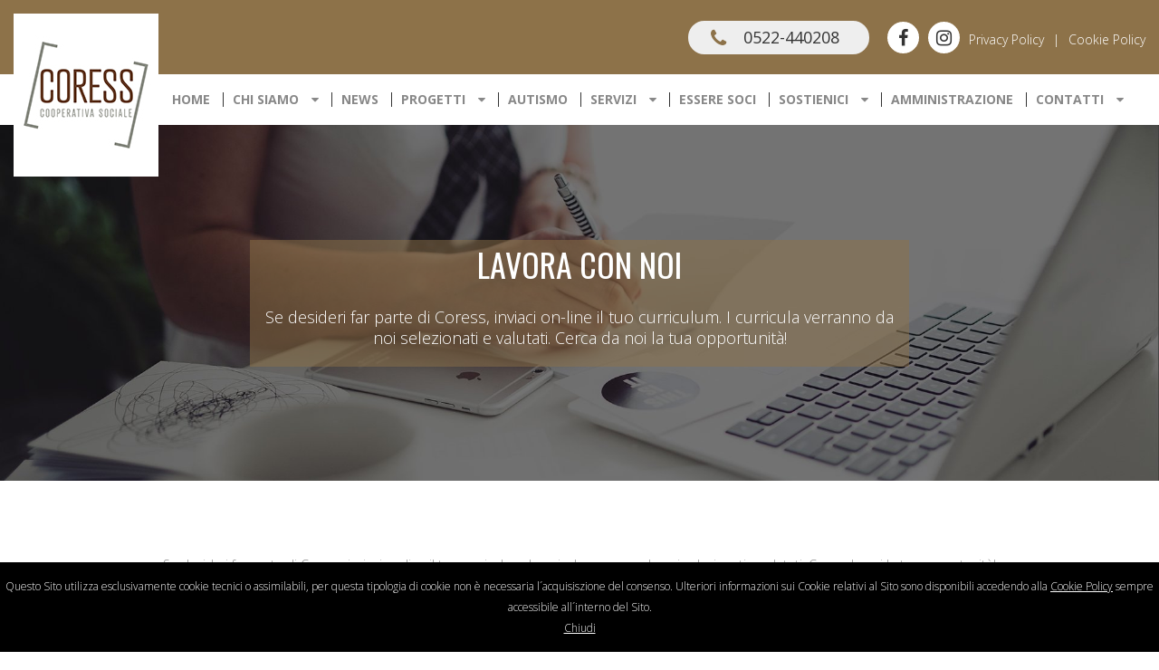

--- FILE ---
content_type: text/html; charset=UTF-8
request_url: https://www.coress.org/lavora_con_noi.html
body_size: 10005
content:


 
<!DOCTYPE html>
<html lang="it" class="wide wow-animation">
  <head>
	<!-- Global site tag (gtag.js) - Google Analytics -->
<script async src="https://www.googletagmanager.com/gtag/js?id=UA-65018825-1"></script>
<script>
  window.dataLayer = window.dataLayer || [];
  function gtag(){dataLayer.push(arguments);}
  gtag('js', new Date());

  gtag('config', 'G-D4339W47YQ');
</script>
	

    <!-- Site Title-->
    <title>Coress | Lavora con noi</title>
    <meta name="format-detection" content="telephone=no">
    <meta name="viewport" content="width=device-width, height=device-height, initial-scale=1.0, maximum-scale=1.0, user-scalable=0">
    <meta http-equiv="X-UA-Compatible" content="IE=edge">
	<meta name="author" content="Confianza Soc. Coop.">
	<meta name="description" content="Coress">
	<meta http-equiv="keywords" content="Coress Coress Cooperativa Sociale Servizi Disabili Centro Diurno Residenziale Sostegno Domiciliare Reggio Emilia Autismo Akos Confcooperative">
    <meta charset="utf-8">
    <script src='https://www.google.com/recaptcha/api.js'></script>
	<link rel="icon" href="images/favicon.ico" type="image/x-icon">
	
    <!-- Stylesheets-->
	
    <link rel="stylesheet" type="text/css" href="//fonts.googleapis.com/css?family=Open+Sans:300,300i,400,400i,700,800%7COswald">
    <link rel="stylesheet" href="https://www.coress.org//css/style.css">
	
	
	<script src="https://ajax.googleapis.com/ajax/libs/jquery/1.11.0/jquery.min.js"></script>
	<script src="https://www.coress.org//js/jquery.magnific-popup.js"></script>
    <script>
	$(document).ready(function() {
	  $('.popup-link').magnificPopup({
		type: 'inline',

		fixedContentPos: false,
		fixedBgPos: true,

		overflowY: 'auto',

		closeBtnInside: true,
		preloader: false,
		
		midClick: true,
		removalDelay: 300,
		mainClass: 'my-mfp-zoom-in'
	});
	
	
	  /*$('.popup-link').magnificPopup({type:'inline'});*/
	});
	</script>
		<!--[if lt IE 10]>
    <div style="background: #212121; padding: 10px 0; box-shadow: 3px 3px 5px 0 rgba(0,0,0,.3); clear: both; text-align:center; position: relative; z-index:1;"><a href="http://windows.microsoft.com/en-US/internet-explorer/"><img src="https://www.coress.org//images/ie8-panel/warning_bar_0000_us.jpg" border="0" height="42" width="820" alt="You are using an outdated browser. For a faster, safer browsing experience, upgrade for free today."></a></div>
    <script src="js/html5shiv.min.js"></script>
		<![endif]-->
  </head>
<body>
	<script type="text/javascript">var nibirumail_advice_text = 'Questo Sito utilizza esclusivamente cookie tecnici o assimilabili, per questa tipologia di cookie non &egrave; necessaria l&#180;acquisiszione del consenso. Ulteriori informazioni sui Cookie relativi al  Sito sono disponibili accedendo alla <a href="https://www.coress.org/cookie_policy.html" target="_blank">Cookie Policy</a> sempre accessibile all&#180;interno del Sito. <br> <a href="javascript:;" class="nibirumail_agreement">Chiudi</a>';</script>
	<script type="text/javascript" src="https://nibirumail.com/docs/scripts/nibirumail.cookie.min.js"></script>

	
	
    <!-- Page-->
    <div class="page text-center">
      <!-- Page Header-->
      <header class="page-head header-default" >
	  
        <!-- RD Navbar-->
        <div class="rd-navbar-wrap">
          <nav data-layout="rd-navbar-fixed" data-sm-layout="rd-navbar-fixed" data-md-layout="rd-navbar-static" data-md-device-layout="rd-navbar-fullwidth" data-lg-layout="rd-navbar-static" data-lg-device-layout="rd-navbar-static" data-sm-stick-up-offset="50px" data-lg-stick-up-offset="100px" class="rd-navbar">
            <button data-rd-navbar-toggle=".rd-navbar-panel-inner" type="submit" class="rd-navbar-collapse-toggle"><span></span></button>
            <div class="bg-gold">
              <div class="rd-navbar-inner">
                <div class="rd-navbar-top-panel">
                  <!-- RD Navbar Panel-->
                  <div class="rd-navbar-panel">
                    <!-- RD Navbar Toggle-->
                    <button data-rd-navbar-toggle=".rd-navbar-nav-wrap" class="rd-navbar-toggle"><span></span></button>
                    <!-- RD Navbar Brand-->
                    <div class="rd-navbar-brand" ><a href="https://www.coress.org/index.php?page=home" class="brand-name">
						<img src="https://www.coress.org/images/logo.jpg" >
					</div>
                  </div>
                  <div class="rd-navbar-panel-inner">
                    <div><a href="callto:#" class="btn btn-default btn-icon btn-icon-left"><span class="icon fa-phone"></span><span class="text-middle">0522-440208</span></a></div>
                    <div>
                      <ul class="list-inline list-inline-xs">
                        <li><a href="https://www.facebook.com/CoRess-Societ%C3%A0-Cooperativa-Sociale-195219267172540/" class="icon icon-circle icon-primary icon-xs fa-facebook" target="_blank"></a></li>
                        <li><a href="https://www.instagram.com/coressscs/" class="icon icon-circle icon-primary icon-xs fa-instagram" target="_blank"></a></li>
						<li> <a href="https://www.coress.org/privacy_policy.html" class="text-white">Privacy Policy</a></li>
						<li><a class="text-white"> | </a></li>
						<li><a href="https://www.coress.org/cookie_policy.html" class="text-white">Cookie Policy</a></li>
                      </ul>
                    </div>
                  </div>
                </div>
              </div>
            </div>
			
            <div class="rd-navbar-inner bg-white">
              <div class="rd-navbar-menu-panel">
                <div class="rd-navbar-nav-wrap">
				
                  <ul class="rd-navbar-nav">
                    <!-- RD Navbar Nav-->
                                        <li ><a href="https://www.coress.org/home.html">Home</a></li>
					<li ><a href="https://www.coress.org/chi_siamo.html">Chi siamo</a>
                      <!-- RD Navbar Dropdown-->
                      <ul class="rd-navbar-dropdown">
                        <li><a href="https://www.coress.org/chi_siamo/3/mission.html">La Mission</a></li><li><a href="https://www.coress.org/chi_siamo/2/storia.html">La storia</a></li>                      </ul>
                    </li>
                    <li ><a href="https://www.coress.org/news.html">News</a></li>
					<li ><a href="https://www.coress.org/progetti.html">Progetti</a>
                      <!-- RD Navbar Dropdown-->
                      <ul class="rd-navbar-dropdown">
                        <li><a href="https://www.coress.org/progetti/8/Il_teatro_nella_scuola.html">IL TEATRO NELLA SCUOLA</a></li><li><a href="https://www.coress.org/progetti/6/mindfullness.html">Mindfullness</a></li><li><a href="https://www.coress.org/progetti/5/hellomusical.html">HELLOMUSICALStart8</a></li><li><a href="https://www.coress.org/progetti/2/hello_musical_over.html">HELLO MUSICAL OVER</a></li><li><a href="https://www.coress.org/progetti/1/progetto_polveriera.html">Progetto Polveriera</a></li>                      </ul>
                    </li>
					<li ><a href="https://www.coress.org/autismo.html">Autismo</a></li>
					<li ><a href="https://www.coress.org/servizi.html">Servizi</a>
                      <!-- RD Navbar Dropdown-->
                      <ul class="rd-navbar-dropdown">
                        <li><a href="https://www.coress.org/servizi.html">Servizi diurni</a><ul class="rd-navbar-dropdown"><li><a href="https://www.coress.org/servizi/7/polveriera_diurno.html">Servizio Semiresidenziale  La Polveriera</a></li><li><a href="https://www.coress.org/servizi/6/colibri_diurno.html"> Servizio Semiresidenziale Il Colibrì</a></li><li><a href="https://www.coress.org/servizi/5/il_villaggio_diurno.html"> Servizio Semiresidenziale Il Villaggio</a></li><li><a href="https://www.coress.org/servizi/4/quadrifoglio_diurno.html">Servizio Semiresidenziale Il Quadrifoglio</a></li><li><a href="https://www.coress.org/servizi/3/il_mandorlo_diurno.html">Servizio Semiresidenziale Il Mandorlo</a></li><li><a href="https://www.coress.org/servizi/2/casaferrari_diurno.html">Servizio Semiresidenziale Casa Ferrari</a></li><li><a href="https://www.coress.org/servizi/1/il_castello_diurno.html">Servizio Semiresidenziale Il Castello</a></li></ul></li><li><a href="https://www.coress.org/servizi.html">Servizi residenziali</a><ul class="rd-navbar-dropdown"><li><a href="https://www.coress.org/servizi/11/ferrari_residenziale.html">Gruppo Appartamento Casa Ferrari</a></li><li><a href="https://www.coress.org/servizi/10/polveriera_residenziale.html">Servizio Residenziale La Polveriera</a></li><li><a href="https://www.coress.org/servizi/9/reggiolo_residenziale.html">Casa Protetta per Anziani Santa Maria delle Grazie</a></li><li><a href="https://www.coress.org/servizi/8/quadrifoglio_residenziale.html">Servizio Residenziale Il Quadrifoglio</a></li></ul></li><li><a href="https://www.coress.org/servizi.html">Sostegno alla domiciliarità</a><ul class="rd-navbar-dropdown"><li><a href="https://www.coress.org/servizi/21/Atelier_.html">Laboratori-Atelier </a></li><li><a href="https://www.coress.org/servizi/20/weekend.html">Week-End in autonomia</a></li><li><a href="https://www.coress.org/servizi/19/minori_autistici.html">Interventi per minori con disturbi dello Spettro Autistico</a></li><li><a href="https://www.coress.org/servizi/18/sostegno_domiciliare.html">Servizio socio-educativo e assistenza domiciliare a sostegno delle famiglie, delle persone di minore età e neomaggiorenni</a></li><li><a href="https://www.coress.org/servizi/17/minori_npia.html">Interventi domiciliari per minori disabili con disturbi cognitivi-relazionali-neuromotori e grave disabilità</a></li><li><a href="https://www.coress.org/servizi/16/gruppo_appartamento_domiciliare.html">Assistenza domiciliare per adulti in Gruppo Appartamento</a></li><li><a href="https://www.coress.org/servizi/15/sostegno_nuclei.html">Servizio Socio Educativo Domiciliare a sostegno dei nuclei famigliari con minori e  con disabili</a></li><li><a href="https://www.coress.org/servizi/14/disagio_complesso.html">Interventi per persone con disagio psicofisico complesso e affette da AIDS</a></li><li><a href="https://www.coress.org/servizi/13/disabili_domiciliare.html">Assistenza Domiciliare Educativa e in Gruppi Appartamento per disabili</a></li><li><a href="https://www.coress.org/servizi/12/cittadini_disabili.html">SDAC Assistenza Domiciliare per Cittadini Disabili </a></li></ul></li>                      </ul>
                    </li>
					<li ><a href="https://www.coress.org/essere_soci.html">Essere soci</a></li>
					 
					<li ><a href="https://www.coress.org/sostienici/1/perche_sostenerci.html">Sostienici</a>
                      <!-- RD Navbar Dropdown-->
                      <ul class="rd-navbar-dropdown">
                        <li><a href="https://www.coress.org//sostienici/1/perche_sostenerci.html">Perché sostenerci</a></li><li><a href="https://www.coress.org//sostienici/3/come_sostenerci.html">Come sostenerci</a></li><li><a href="https://www.coress.org//sostienici/2/cinquexmille.html">5 x 1000</a></li>                      </ul>
                    </li>
					<li ><a href="https://www.coress.org/amministrazione.html">Amministrazione</a>
					</li>
                    <li ><a href="https://www.coress.org/contatti.html">Contatti</a>
					  <ul class="rd-navbar-dropdown">
						<li><a href="https://www.coress.org/lavora_con_noi.html">Lavora con Noi</a></li>
					  </ul>
					</li>
					</ul>
                                    </div>
                <!--RD Navbar Search-->
              </div>
            </div>
          </nav>
        </div>
      </header><main class="page-content">		<section>
          <!-- Swiper-->
          <div data-height="10%" data-loop="false" data-dragable="false" data-min-height="393px" data-slide-effect="true" class="swiper-container swiper-slider">
            <div class="swiper-wrapper">
			  <div data-slide-bg="images/parallax-10.jpg" style="background-position: 80% center" class="swiper-slide">
                <div class="swiper-slide-caption"></div>
              </div>
            </div>
            <div class="jumbotron-custom">
              <div class="shell">
                <div class="range range-xs-center">
                  <div class="cell-md-9 text-center cell-xs-10 brown-panel">
                    <div>
                      <h3 class="text-white">Lavora con noi</h3>
                    
                      <p class="h6 font-default text-transform-none text-light text-white offset-top-20">Se desideri far parte di Coress, inviaci on-line il tuo curriculum. I curricula verranno da noi selezionati e valutati. Cerca da noi la tua opportunit&agrave;!</p>
                    </div>
                   
                  </div>
                </div>
              </div>
            </div>
            <!-- Swiper Pagination-->
          </div>
        </section>
		     
<section class="section-60 section-md-35 ">
  <div class="shell">
	
	<div class="range-xs-center text-sm-left offset-top-20">
	  
		
		  
		  <center>Se desideri far parte di Coress, inviaci on-line il tuo curriculum. I curricula verranno da noi selezionati e valutati. Cerca da noi la tua opportunit&agrave;! </center>
		  <!-- RD Mailform-->
		  
		  <form data-form-output="form-output-global" data-form-type="contact" method="post" action="index.php?page=lavora_con_noi" class="text-center offset-top-20" enctype="multipart/form-data">
			
			<div class="col-xs-6">
			  <div class="form-group">
				<label for="contact-name" class="form-label">Il tuo nome</label>
				<input id="contact-name" type="text" name="nome" required class="form-control">
			  </div>
			  <div class="form-group">
				<label for="contact-email" class="form-label">La tua email</label>
				<input id="contact-email" type="email" name="email" required class="form-control">
			  </div>
			  <div class="form-group">
				<label for="contact-phone" class="form-label">Telefono</label>
				<input id="contact-phone" type="text" name="telefono" class="form-control">
			  </div>
			</div>
			<div class="col-xs-6">
			  <div class="form-group">
				<!--Select 2-->
				<select name="opportunita" data-placeholder="Cerca da noi la tua opportunit&agrave;" data-minimum-results-for-search="Infinity" required class="form-control select-filter">
				  <option>Cerca da noi la tua opportunit&agrave;</option>
				  <option value="lavorativa">Lavorativa</option>
				  <option value="Stage tirocini/formativi">Stage tirocini/formativi</option>
				  <option value="Volontariato">Volontariato</option>
				</select>
			  </div>
			  <div class="form-group">
				<!--Select 2-->
				<select name="interesse" data-placeholder="La tua area di interesse" data-minimum-results-for-search="Infinity" required class="form-control select-filter">
				  <option>La tua area di interesse</option>
				  <option value="Operatore socio sanitario">Operatore socio sanitario</option>
				  <option value="Educatore">Educatore</option>
				  <option value="Educatore professionale">Educatore professionale</option>
				  <option value="Educatore/tecnico aba">Educatore professionale / Tecnico ABA</option>
				  <option value="Educatore/autismo">Educatore professionale (autismo minori - adulti)</option>
				  <option value="Formatore">Formatore</option>
				  <option value="Pedagogista">Pedagogista</option>
				  <option value="Terapista occupazionale">Terapista occupazionale</option>
				  <option value="Infermiere">Infermiere</option>
				  <option value="Fisioterapista">Fisioterapista</option>
				  <option value="Altro">Altre mansioni</option>
				</select>
			  </div>
			  <div>
				<!--Select 2-->
				<select name="residenza" data-placeholder="La tua zona di residenza" data-minimum-results-for-search="Infinity" required class="form-control select-filter">
				  <option>La tua zona di residenza</option>
				  <option value="Reggio">Reggio citt&agrave; e/o periferia</option>
				  <option value="Scandiano">Scandiano</option>
				  <option value="Casalgrande">Casalgrande</option>
				  <option value="Montecchio">Montecchio</option>
				  <option value="Campegine">Campegine</option>
				  <option value="Castelnovo">Castelnovo ne" Monti</option>
				  <option value="Guastalla">Guastalla</option>
				  <option value="Correggio">Correggio</option>
				  <option value="Novellara ">Novellara</option>
				  <option value="Castellarano">Castellarano</option>
				  <option value="Sassuolo ">Sassuolo</option>
				  <option value="Formigine">Formigine</option>
				  <option value="Modena">Modena</option>
				  <option value="Baiso">Baiso</option>
				  <option value="Reggiolo">Reggiolo</option>
				  <option value="Boretto">Boretto</option>
				  <option value="Brescello">Brescello</option>
				  <option value="S.Ilario">S. Ilario</option>
				  <option value="S.Polo">S. Polo</option>
				  <option value="Quattro_Castella">Quattro Castella</option>
				  <option value="Viano">Viano</option>
				</select>
			  </div>
			</div>

			  <!--Select 2-->
			  <center>
				<input type="file" name="file_upload_box" id="file_upload_box" size="40" class="dist-recaptcha " required>
				<label class="recaptcha offset-top-20"><input type="radio" required> Confermo di avere preso visione dell'Informativa sul trattamento dei dati presente al <a href="https://www.coress.org/privacy_policy.html" target="_blank">seguente link</a>.</label>
				<label class="recaptcha offset-top-20">
					<div class="g-recaptcha" data-sitekey="6LfcuUYUAAAAADs8cTBFsKMYBh9N3peCwc4KEJrm"></div><br/>                                    
				</label>
				
				
				<div class="clearfix"></div>
				<input name="oggetto" type="hidden" value="Curriculum Vitae" />
				<input name="allegato" type="hidden" value="1" />
				<input name="pagina" type="hidden" value="index.php?page=lavora_con_noi" />
				<input name="submitted_form" type="hidden" value="send" />
				
				<input type="submit" value="Invia curriculum" class="btn btn-primary">
				
			  </center>
		  </form>
		
	  
	</div>
	
	
  </div>
</section><div id="informativa" class="text-popup mfp-hide zoom-anim-dialog mfp-hide">
<h3>Informativa sul trattamento dei dati personali (art. 13 D.lgs. 196/2003)</h3>

	

	<p>
		<b>Soggetti Interessati : Candidati.</b><br />
		Coress nella qualit&agrave; di Titolare del trattamento dei Suoi dati personali, ai sensi e per gli effetti del D.Lgs. 30 Giugno 2003 n. 196 ('Codice in materia di protezione dei dati personali'), di seguito 'Codice della Privacy', con la presente La informa che la citata normativa prevede la tutela delle persone e di altri soggetti rispetto al trattamento dei dati personali e che tale trattamento sar&agrave; improntato ai principi di correttezza, liceit&agrave;, trasparenza e di tutela della Sua riservatezza e dei Suoi diritti.<br />
		I Suoi dati personali verranno trattati in accordo alle disposizioni legislative della normativa sopra richiamata e degli obblighi di riservatezza ivi previsti.<br />
		Finalit&agrave; di trattamento: in particolare i Suoi dati verranno trattati per finalit&agrave; connesse all'attuazione dei seguenti adempimenti, relativi ad obblighi legislativi o contrattuali:
	</p>
	<ul>
		<li>Selezione del personale per l'instaurazione di un rapporto di lavoro.</li>
	</ul>
	<p>
		Il trattamento dei dati funzionali per l'espletamento di tali obblighi &egrave; necessario per una corretta gestione del rapporto e il loro conferimento &egrave; obbligatorio per attuare le finalit&agrave; sopra indicate. Il Titolare rende noto, inoltre, che l'eventuale non comunicazione, o comunicazione errata, di una delle informazioni obbligatorie, pu&ograve; causare l'impossibilit&agrave; del Titolare di garantire la congruit&agrave; del trattamento stesso.<br />
		Modalit&agrave; del trattamento: i Suoi dati personali potranno essere trattati nei seguenti modi:
	<ul>
		<li>Trattamento manuale a mezzo di archivi cartacei.</li>
		<li>Trattamento a mezzo di calcolatori elettronici.</li>
    </ul>
	<p>
		Ogni trattamento avviene nel rispetto delle modalit&agrave; di cui agli artt. 11, 31 e seguenti del Codice della Privacy e mediante l'adozione delle misure minime di sicurezza previste dal disciplinare tecnico (Allegato B).<br />
		Comunicazione: i Suoi dati saranno conservati presso la nostra sede e saranno comunicati esclusivamente ai soggetti competenti per l'espletamento dei servizi necessari ad una corretta gestione, con garanzia di tutela dei diritti dell'interessato.
		I Suoi dati saranno trattati unicamente da personale espressamente autorizzato dal Titolare.<br />
		Diffusione: I Suoi dati personali non verranno diffusi in alcun modo.<br />
		Titolare: il Titolare del trattamento dei dati, ai sensi della Legge, &egrave; Coress (Largo Gerra, 1 , 42100 Reggio Emilia (RE); telefono: 0522440208) nella persona del suo legale rappresentante pro tempore.<br />
		Hai diritto di ottenere dal titolare al trattamento la cancellazione, la comunicazione, l'aggiornamento, la rettificazione, l'integrazione dei dati personali che La riguardano, nonch&eacute; in generale puoi esercitare tutti i diritti previsti dall'art. 7 del Codice della Privacy fornito in copia di seguito.<br /><br />
		<b>Decreto Legislativo n.196/2003: Art. 7 - Diritto di accesso ai dati personali ed altri diritti</b><br /><br />
		1. L'interessato ha diritto di ottenere la conferma dell'esistenza o meno di dati personali che lo riguardano, anche se non ancora registrati, e la loro comunicazione in forma intelligibile.<br /><br />
		2. L'interessato ha diritto di ottenere l'indicazione:<br />
		&nbsp;&nbsp;a) dell'origine dei dati personali;<br />
		&nbsp;&nbsp;b) delle finalit&agrave; e modalit&agrave; del trattamento;<br />
		&nbsp;&nbsp;c) della logica applicata in caso di trattamento effettuato con l'ausilio di strumenti elettronici;<br />
		&nbsp;&nbsp;d) degli estremi identificativi del titolare, dei responsabili e del rappresentante designato ai sensi dell'articolo 5, comma 2;<br />
		&nbsp;&nbsp;e) dei soggetti o delle categorie di soggetti ai quali i dati personali possono essere comunicati o che possono venirne a conoscenza in qualit&agrave; di rappresentante designato nel territorio dello Stato, di responsabili o incaricati.<br /><br />
		3. L'interessato ha diritto di ottenere:<br />
		&nbsp;&nbsp;a) l'aggiornamento, la rettificazione ovvero, quando vi ha interesse, l'integrazione dei dati;<br />
		&nbsp;&nbsp;b) la cancellazione, la trasformazione in forma anonima o il blocco dei dati trattati in violazione di legge, compresi quelli di cui non &egrave; necessaria la conservazione in relazione agli scopi per i quali i dati sono stati raccolti o successivamente trattati;<br />
		&nbsp;&nbsp;c) l'attestazione che le operazioni di cui alle lettere a) e b) sono state portate a conoscenza, anche per quanto riguarda il loro contenuto, di coloro ai quali i dati sono stati comunicati o diffusi, eccettuato il caso in cui tale adempimento si rivela impossibile o comporta un impiego di mezzi manifestamente sproporzionato rispetto al diritto tutelato.<br /><br />
		4. L'interessato ha diritto di opporsi, in tutto o in parte:<br />
		&nbsp;&nbsp;a) per motivi legittimi al trattamento dei dati personali che lo riguardano, ancorch&eacute; pertinenti allo scopo della raccolta;<br />
		&nbsp;&nbsp;b) al trattamento di dati personali che lo riguardano a fini di invio di materiale pubblicitario o di vendita diretta o per il compimento di ricerche di mercato o di comunicazione commerciale.<br />
	</p>
</div>      <!-- Page Footer-->
      <footer class="page-footer bg-darkest section-top-13 section-bottom-15 section-lg-top-30 text-sm-left">
        <div class="shell">
          <div class="range range-lg-right">
            <div style="position:relative" class="cell-lg-2">
              <div class="background-aside-left"></div>
              <ul class="rd-navbar-nav">
                <!-- RD Navbar Nav-->
                <li ><a href="https://www.coress.org/home.html">Home</a></li>
                <li ><a href="https://www.coress.org/chi_siamo.html">Chi siamo</a></li>
				<li ><a href="https://www.coress.org/news.html">News</a></li>
                <li ><a href="https://www.coress.org/progetti.html">Progetti</a></li>
				<li ><a href="https://www.coress.org/autismo.html">Autismo</a></li>
				<li ><a href="https://www.coress.org/servizi.html">Servizi</a></li>
				<li ><a href="https://www.coress.org/essere_soci.html">Essere soci</a></li>
				<li class="active"><a href="https://www.coress.org/lavora_con_noi.html">Lavora con noi</a></li>
				<li ><a href="https://www.coress.org/sostienici/1/perche_sostenerci.html">Sostienici</a></li>
				<li ><a href="https://www.coress.org/contatti.html">Contatti</a></li>
				<li ><a href="https://www.coress.org/amministrazione.html">Amministrazione</a></li>
              </ul>
            </div>
            <div class="cell-sm-6 cell-md-5 cell-lg-preffix-1 offset-top-45 offset-lg-top-0">
              <h5 class="text-white">Chi siamo</h5>
              <p class="text-lighter offset-top-17">
				Coress &egrave; una cooperativa sociale di tipo A agisce il proprio mandato tramite la promozione del benessere della 						comunit&agrave; attraverso la progettazione e la realizzazione 
				di servizi di qualit&agrave; nei settori socio-assitenziali. Inoltre, Coress, agisce il proprio modello imprenditoriale e di 		 	    sviluppo in azione sinergica e di totale reciprocit&agrave; 
				con il contesto territoriale dal quale &egrave; nata e nel quale &egrave; a tutt'oggi saldamente radicata per legami, senso di 					appartenenza e storia.
			  </p>
              <h5 class="text-white">UPGRADE DIGITALE DEI PROCESSI DELLA COOPERATIVA CORESS</h5>
              <p class="text-lighter offset-top-17">
				Con il supporto di regione Emilia Romagna tramite il bando per il sostegno della transizione digitale delle imprese siamo
				lieti di annunciare che i propri sistemi di gestione sono stati ristrutturati e aggiornati.
				<p><a href="../../upload/coress_upgrade_digitale.pdf"target="_blank">Visualizza pdf.</a></p>		
			  </p>				
              <ul class="list-inline list-inline-xs offset-top-40 offset-md-top-30">
                <li><a href="https://www.facebook.com/CoRess-Societ%C3%A0-Cooperativa-Sociale-195219267172540/" class="icon icon-circle icon-dark icon-xs fa-facebook" target="_blank"></a></li>
                <li><a href="https://www.instagram.com/coressscs/" class="icon icon-circle icon-dark icon-xs fa-instagram" target="_blank"></a></li>
              </ul>
            </div>
            <div class="cell-sm-6 cell-lg-4 offset-top-45">
              <div>
                <div class="group-xl">
					<a href="http://www.confcooperative.it/" target="_blank"><img src="https://www.coress.org//images/logo-confc.png" width="179" height="45" alt=""></a>
					<a href="http://www.consorziomestieri.it/" target="_blank"><img src="https://www.coress.org//images/logo-mestieri.png" width="62" height="45" alt=""></a>
					<a href="http://www.welfareitalia.eu/" target="_blank"><img src="https://www.coress.org//images/logo-welfare.png" width="153" height="45" alt=""></a>
					<a href="http://cgm.coop/" target="_blank"><img src="https://www.coress.org//images/logo-cgm.png" width="93" height="45" alt=""></a>
					<a href="http://www.consorzioromero.org/" target="_blank"><img src="https://www.coress.org//images/logo-romero.png" width="219" height="45" alt=""></a>
					
				  </div>
              </div>
              
            </div>
            <div class="cell-lg-9 offset-top-45 offset-md-top-30">
              <p class="font-size-10">
				<a href="https://www.coress.org/privacy_policy.html" class="text-white">Privacy Policy</a> |
				<a href="https://www.coress.org/cookie_policy.html" class="text-white">Cookie Policy</a>
				<span class="inset-md-left-100 inset-lg-left-220">&nbsp; Copyright  &#169;</span>
				<span id="copyright-year"></span>
				<span class="text-white">&nbsp; Coress</span>
				Tutti i diritti riservati
              </p>
            </div>
          </div>
        </div>
      </footer>
    </div>
    <!-- Global Mailform Output-->
    <div id="form-output-global" class="snackbars"></div>
    <!-- PhotoSwipe Gallery-->
    <div tabindex="-1" role="dialog" aria-hidden="true" class="pswp">
      <div class="pswp__bg"></div>
      <div class="pswp__scroll-wrap">
        <div class="pswp__container">
          <div class="pswp__item"></div>
          <div class="pswp__item"></div>
          <div class="pswp__item"></div>
        </div>
        <div class="pswp__ui pswp__ui--hidden">
          <div class="pswp__top-bar">
            <div class="pswp__counter"></div>
            <button title="Close (Esc)" class="pswp__button pswp__button--close"></button>
            <button title="Share" class="pswp__button pswp__button--share"></button>
            <button title="Toggle fullscreen" class="pswp__button pswp__button--fs"></button>
            <button title="Zoom in/out" class="pswp__button pswp__button--zoom"></button>
            <div class="pswp__preloader">
              <div class="pswp__preloader__icn">
                <div class="pswp__preloader__cut">
                  <div class="pswp__preloader__donut"></div>
                </div>
              </div>
            </div>
          </div>
          <div class="pswp__share-modal pswp__share-modal--hidden pswp__single-tap">
            <div class="pswp__share-tooltip"></div>
          </div>
          <button title="Previous (arrow left)" class="pswp__button pswp__button--arrow--left"></button>
          <button title="Next (arrow right)" class="pswp__button pswp__button--arrow--right"></button>
          <div class="pswp__caption">
            <div class="pswp__caption__cent"></div>
          </div>
        </div>
      </div>
    </div>
    <!-- Java script-->
	
	
    <script src="https://www.coress.org/js/core.min.js"></script>
	
    <script src="https://www.coress.org/js/script.js"></script>
	
	<script src="https://www.coress.org/js/jquery.magnific-popup.js"></script>
	<script>
	$(document).ready(function() {
	  $('.popup-link').magnificPopup({
		type: 'inline',

		fixedContentPos: false,
		fixedBgPos: true,

		overflowY: 'auto',

		closeBtnInside: true,
		preloader: false,
		
		midClick: true,
		removalDelay: 300,
		mainClass: 'my-mfp-zoom-in'
	});
	
	
	  /*$('.popup-link').magnificPopup({type:'inline'});*/
	});
	</script>
	<style>
	div#cookieChoiceInfo {
	background-color: #000 !important;
	color:#FFF;
	font:13px Arial,sans-serif;
	line-height:1.5em;

	}

	#cookieChoiceInfo > a:nth-child(2),a#cookieChoiceDismiss {
	color:grey;
	font:13px Arial,sans-serif;
	line-height:1.5em;
	}
	#cookieChoiceInfo > a:nth-child(2):hover, a#cookieChoiceDismiss:hover {
	color:#FFF;
	font:13px Arial,sans-serif;
	line-height:1.5em;
	}
	</style>
	<script type='text/javascript'>
	//<![CDATA[
	(function(window) {
	  if (!!window.cookieChoices) {
		return window.cookieChoices;
	  }
	  var document = window.document;
	  var supportsTextContent = 'textContent' in document.body;
	  var cookieChoices = (function() {
		var cookieName = 'displayCookieConsent';
		var cookieConsentId = 'cookieChoiceInfo';
		var dismissLinkId = 'cookieChoiceDismiss';
		function _createHeaderElement(cookieText, dismissText, linkText, linkHref) {
		  var butterBarStyles = 'position:fixed;width:100%;background-color:#eee;' +
			  'margin:0; left:0; bottom:0;padding:4px;z-index:1000;text-align:center;';
		  var cookieConsentElement = document.createElement('div');
		  cookieConsentElement.id = cookieConsentId;
		  cookieConsentElement.style.cssText = butterBarStyles;
		  cookieConsentElement.appendChild(_createConsentText(cookieText));
		  if (!!linkText && !!linkHref) {
			cookieConsentElement.appendChild(_createInformationLink(linkText, linkHref));
		  }
		  cookieConsentElement.appendChild(_createDismissLink(dismissText));
		  return cookieConsentElement;
		}
		function _createDialogElement(cookieText, dismissText, linkText, linkHref) {
		  var glassStyle = 'position:fixed;width:100%;height:100%;z-index:999;' +
			  'bottom:0;left:0;opacity:0.5;filter:alpha(opacity=50);' +
			  'background-color:#ccc;';
		  var dialogStyle = 'z-index:1000;position:fixed;left:50%;top:50%';
		  var contentStyle = 'position:relative;left:-50%;margin-top:-25%;' +
			  'background-color:#fff;padding:20px;box-shadow:4px 4px 25px #888;';
		  var cookieConsentElement = document.createElement('div');
		  cookieConsentElement.id = cookieConsentId;
		  var glassPanel = document.createElement('div');
		  glassPanel.style.cssText = glassStyle;
		  var content = document.createElement('div');
		  content.style.cssText = contentStyle;
		  var dialog = document.createElement('div');
		  dialog.style.cssText = dialogStyle;
		  var dismissLink = _createDismissLink(dismissText);
		  dismissLink.style.display = 'block';
		  dismissLink.style.textAlign = 'right';
		  dismissLink.style.marginTop = '8px';
		  content.appendChild(_createConsentText(cookieText));
		  if (!!linkText && !!linkHref) {
			content.appendChild(_createInformationLink(linkText, linkHref));
		  }
		  content.appendChild(dismissLink);
		  dialog.appendChild(content);
		  cookieConsentElement.appendChild(glassPanel);
		  cookieConsentElement.appendChild(dialog);
		  return cookieConsentElement;
		}
		function _setElementText(element, text) {
		  if (supportsTextContent) {
			element.textContent = text;
		  } else {
			element.innerText = text;
		  }
		}
		function _createConsentText(cookieText) {
		  var consentText = document.createElement('span');
		  _setElementText(consentText, cookieText);
		  return consentText;
		}
		function _createDismissLink(dismissText) {
		  var dismissLink = document.createElement('a');
		  _setElementText(dismissLink, dismissText);
		  dismissLink.id = dismissLinkId;
		  dismissLink.href = '#';
		  dismissLink.style.marginLeft = '24px';
		  return dismissLink;
		}
		function _createInformationLink(linkText, linkHref) {
		  var infoLink = document.createElement('a');
		  _setElementText(infoLink, linkText);
		  infoLink.href = linkHref;
		  infoLink.target = '_blank';
		  infoLink.style.marginLeft = '8px';
		  return infoLink;
		}
		function _dismissLinkClick() {
		  _saveUserPreference();
		  _removeCookieConsent();
		  return false;
		}
		function _showCookieConsent(cookieText, dismissText, linkText, linkHref, isDialog) {
		  if (_shouldDisplayConsent()) {
			_removeCookieConsent();
			var consentElement = (isDialog) ?
				_createDialogElement(cookieText, dismissText, linkText, linkHref) :
			_createHeaderElement(cookieText, dismissText, linkText, linkHref);
			var fragment = document.createDocumentFragment();
			fragment.appendChild(consentElement);
			document.body.appendChild(fragment.cloneNode(true));
			document.getElementById(dismissLinkId).onclick = _dismissLinkClick;
		  }
		}
		function showCookieConsentBar(cookieText, dismissText, linkText, linkHref) {
		  _showCookieConsent(cookieText, dismissText, linkText, linkHref, false);
		}
		function showCookieConsentDialog(cookieText, dismissText, linkText, linkHref) {
		  _showCookieConsent(cookieText, dismissText, linkText, linkHref, true);
		}
		function _removeCookieConsent() {
		  var cookieChoiceElement = document.getElementById(cookieConsentId);
		  if (cookieChoiceElement != null) {
			cookieChoiceElement.parentNode.removeChild(cookieChoiceElement);
		  }
		}
		function _saveUserPreference() {
		  // Durata del cookie di un anno
		  var expiryDate = new Date();
		  expiryDate.setFullYear(expiryDate.getFullYear() + 1);
		  document.cookie = cookieName + '=y; expires=' + expiryDate.toGMTString();
		}
		function _shouldDisplayConsent() {
		  // Per mostrare il banner solo in mancanza del cookie
		  return !document.cookie.match(new RegExp(cookieName + '=([^;]+)'));
		}
		var exports = {};
		exports.showCookieConsentBar = showCookieConsentBar;
		exports.showCookieConsentDialog = showCookieConsentDialog;
		return exports;
	  })();
	  window.cookieChoices = cookieChoices;
	  return cookieChoices;
	})(this);
	document.addEventListener('DOMContentLoaded', function(event) {
	  cookieChoices.showCookieConsentBar('Questo sito utilizza i cookies per migliorare servizi ed esperienza dei navigatori. Continuando nella navigazione, si acconsentir\u00E0 al loro utilizzo. Per disabilitarli, si consulti la cookie policy',
										 'OK', 'Visualizza cookie policy', 'http://www.coress.org/cookie_policy.html');
	});
	//]]>
	</script>
	
  </body>
</html>

--- FILE ---
content_type: text/html; charset=utf-8
request_url: https://www.google.com/recaptcha/api2/anchor?ar=1&k=6LfcuUYUAAAAADs8cTBFsKMYBh9N3peCwc4KEJrm&co=aHR0cHM6Ly93d3cuY29yZXNzLm9yZzo0NDM.&hl=en&v=PoyoqOPhxBO7pBk68S4YbpHZ&size=normal&anchor-ms=20000&execute-ms=30000&cb=2ghs3qhdfi32
body_size: 49214
content:
<!DOCTYPE HTML><html dir="ltr" lang="en"><head><meta http-equiv="Content-Type" content="text/html; charset=UTF-8">
<meta http-equiv="X-UA-Compatible" content="IE=edge">
<title>reCAPTCHA</title>
<style type="text/css">
/* cyrillic-ext */
@font-face {
  font-family: 'Roboto';
  font-style: normal;
  font-weight: 400;
  font-stretch: 100%;
  src: url(//fonts.gstatic.com/s/roboto/v48/KFO7CnqEu92Fr1ME7kSn66aGLdTylUAMa3GUBHMdazTgWw.woff2) format('woff2');
  unicode-range: U+0460-052F, U+1C80-1C8A, U+20B4, U+2DE0-2DFF, U+A640-A69F, U+FE2E-FE2F;
}
/* cyrillic */
@font-face {
  font-family: 'Roboto';
  font-style: normal;
  font-weight: 400;
  font-stretch: 100%;
  src: url(//fonts.gstatic.com/s/roboto/v48/KFO7CnqEu92Fr1ME7kSn66aGLdTylUAMa3iUBHMdazTgWw.woff2) format('woff2');
  unicode-range: U+0301, U+0400-045F, U+0490-0491, U+04B0-04B1, U+2116;
}
/* greek-ext */
@font-face {
  font-family: 'Roboto';
  font-style: normal;
  font-weight: 400;
  font-stretch: 100%;
  src: url(//fonts.gstatic.com/s/roboto/v48/KFO7CnqEu92Fr1ME7kSn66aGLdTylUAMa3CUBHMdazTgWw.woff2) format('woff2');
  unicode-range: U+1F00-1FFF;
}
/* greek */
@font-face {
  font-family: 'Roboto';
  font-style: normal;
  font-weight: 400;
  font-stretch: 100%;
  src: url(//fonts.gstatic.com/s/roboto/v48/KFO7CnqEu92Fr1ME7kSn66aGLdTylUAMa3-UBHMdazTgWw.woff2) format('woff2');
  unicode-range: U+0370-0377, U+037A-037F, U+0384-038A, U+038C, U+038E-03A1, U+03A3-03FF;
}
/* math */
@font-face {
  font-family: 'Roboto';
  font-style: normal;
  font-weight: 400;
  font-stretch: 100%;
  src: url(//fonts.gstatic.com/s/roboto/v48/KFO7CnqEu92Fr1ME7kSn66aGLdTylUAMawCUBHMdazTgWw.woff2) format('woff2');
  unicode-range: U+0302-0303, U+0305, U+0307-0308, U+0310, U+0312, U+0315, U+031A, U+0326-0327, U+032C, U+032F-0330, U+0332-0333, U+0338, U+033A, U+0346, U+034D, U+0391-03A1, U+03A3-03A9, U+03B1-03C9, U+03D1, U+03D5-03D6, U+03F0-03F1, U+03F4-03F5, U+2016-2017, U+2034-2038, U+203C, U+2040, U+2043, U+2047, U+2050, U+2057, U+205F, U+2070-2071, U+2074-208E, U+2090-209C, U+20D0-20DC, U+20E1, U+20E5-20EF, U+2100-2112, U+2114-2115, U+2117-2121, U+2123-214F, U+2190, U+2192, U+2194-21AE, U+21B0-21E5, U+21F1-21F2, U+21F4-2211, U+2213-2214, U+2216-22FF, U+2308-230B, U+2310, U+2319, U+231C-2321, U+2336-237A, U+237C, U+2395, U+239B-23B7, U+23D0, U+23DC-23E1, U+2474-2475, U+25AF, U+25B3, U+25B7, U+25BD, U+25C1, U+25CA, U+25CC, U+25FB, U+266D-266F, U+27C0-27FF, U+2900-2AFF, U+2B0E-2B11, U+2B30-2B4C, U+2BFE, U+3030, U+FF5B, U+FF5D, U+1D400-1D7FF, U+1EE00-1EEFF;
}
/* symbols */
@font-face {
  font-family: 'Roboto';
  font-style: normal;
  font-weight: 400;
  font-stretch: 100%;
  src: url(//fonts.gstatic.com/s/roboto/v48/KFO7CnqEu92Fr1ME7kSn66aGLdTylUAMaxKUBHMdazTgWw.woff2) format('woff2');
  unicode-range: U+0001-000C, U+000E-001F, U+007F-009F, U+20DD-20E0, U+20E2-20E4, U+2150-218F, U+2190, U+2192, U+2194-2199, U+21AF, U+21E6-21F0, U+21F3, U+2218-2219, U+2299, U+22C4-22C6, U+2300-243F, U+2440-244A, U+2460-24FF, U+25A0-27BF, U+2800-28FF, U+2921-2922, U+2981, U+29BF, U+29EB, U+2B00-2BFF, U+4DC0-4DFF, U+FFF9-FFFB, U+10140-1018E, U+10190-1019C, U+101A0, U+101D0-101FD, U+102E0-102FB, U+10E60-10E7E, U+1D2C0-1D2D3, U+1D2E0-1D37F, U+1F000-1F0FF, U+1F100-1F1AD, U+1F1E6-1F1FF, U+1F30D-1F30F, U+1F315, U+1F31C, U+1F31E, U+1F320-1F32C, U+1F336, U+1F378, U+1F37D, U+1F382, U+1F393-1F39F, U+1F3A7-1F3A8, U+1F3AC-1F3AF, U+1F3C2, U+1F3C4-1F3C6, U+1F3CA-1F3CE, U+1F3D4-1F3E0, U+1F3ED, U+1F3F1-1F3F3, U+1F3F5-1F3F7, U+1F408, U+1F415, U+1F41F, U+1F426, U+1F43F, U+1F441-1F442, U+1F444, U+1F446-1F449, U+1F44C-1F44E, U+1F453, U+1F46A, U+1F47D, U+1F4A3, U+1F4B0, U+1F4B3, U+1F4B9, U+1F4BB, U+1F4BF, U+1F4C8-1F4CB, U+1F4D6, U+1F4DA, U+1F4DF, U+1F4E3-1F4E6, U+1F4EA-1F4ED, U+1F4F7, U+1F4F9-1F4FB, U+1F4FD-1F4FE, U+1F503, U+1F507-1F50B, U+1F50D, U+1F512-1F513, U+1F53E-1F54A, U+1F54F-1F5FA, U+1F610, U+1F650-1F67F, U+1F687, U+1F68D, U+1F691, U+1F694, U+1F698, U+1F6AD, U+1F6B2, U+1F6B9-1F6BA, U+1F6BC, U+1F6C6-1F6CF, U+1F6D3-1F6D7, U+1F6E0-1F6EA, U+1F6F0-1F6F3, U+1F6F7-1F6FC, U+1F700-1F7FF, U+1F800-1F80B, U+1F810-1F847, U+1F850-1F859, U+1F860-1F887, U+1F890-1F8AD, U+1F8B0-1F8BB, U+1F8C0-1F8C1, U+1F900-1F90B, U+1F93B, U+1F946, U+1F984, U+1F996, U+1F9E9, U+1FA00-1FA6F, U+1FA70-1FA7C, U+1FA80-1FA89, U+1FA8F-1FAC6, U+1FACE-1FADC, U+1FADF-1FAE9, U+1FAF0-1FAF8, U+1FB00-1FBFF;
}
/* vietnamese */
@font-face {
  font-family: 'Roboto';
  font-style: normal;
  font-weight: 400;
  font-stretch: 100%;
  src: url(//fonts.gstatic.com/s/roboto/v48/KFO7CnqEu92Fr1ME7kSn66aGLdTylUAMa3OUBHMdazTgWw.woff2) format('woff2');
  unicode-range: U+0102-0103, U+0110-0111, U+0128-0129, U+0168-0169, U+01A0-01A1, U+01AF-01B0, U+0300-0301, U+0303-0304, U+0308-0309, U+0323, U+0329, U+1EA0-1EF9, U+20AB;
}
/* latin-ext */
@font-face {
  font-family: 'Roboto';
  font-style: normal;
  font-weight: 400;
  font-stretch: 100%;
  src: url(//fonts.gstatic.com/s/roboto/v48/KFO7CnqEu92Fr1ME7kSn66aGLdTylUAMa3KUBHMdazTgWw.woff2) format('woff2');
  unicode-range: U+0100-02BA, U+02BD-02C5, U+02C7-02CC, U+02CE-02D7, U+02DD-02FF, U+0304, U+0308, U+0329, U+1D00-1DBF, U+1E00-1E9F, U+1EF2-1EFF, U+2020, U+20A0-20AB, U+20AD-20C0, U+2113, U+2C60-2C7F, U+A720-A7FF;
}
/* latin */
@font-face {
  font-family: 'Roboto';
  font-style: normal;
  font-weight: 400;
  font-stretch: 100%;
  src: url(//fonts.gstatic.com/s/roboto/v48/KFO7CnqEu92Fr1ME7kSn66aGLdTylUAMa3yUBHMdazQ.woff2) format('woff2');
  unicode-range: U+0000-00FF, U+0131, U+0152-0153, U+02BB-02BC, U+02C6, U+02DA, U+02DC, U+0304, U+0308, U+0329, U+2000-206F, U+20AC, U+2122, U+2191, U+2193, U+2212, U+2215, U+FEFF, U+FFFD;
}
/* cyrillic-ext */
@font-face {
  font-family: 'Roboto';
  font-style: normal;
  font-weight: 500;
  font-stretch: 100%;
  src: url(//fonts.gstatic.com/s/roboto/v48/KFO7CnqEu92Fr1ME7kSn66aGLdTylUAMa3GUBHMdazTgWw.woff2) format('woff2');
  unicode-range: U+0460-052F, U+1C80-1C8A, U+20B4, U+2DE0-2DFF, U+A640-A69F, U+FE2E-FE2F;
}
/* cyrillic */
@font-face {
  font-family: 'Roboto';
  font-style: normal;
  font-weight: 500;
  font-stretch: 100%;
  src: url(//fonts.gstatic.com/s/roboto/v48/KFO7CnqEu92Fr1ME7kSn66aGLdTylUAMa3iUBHMdazTgWw.woff2) format('woff2');
  unicode-range: U+0301, U+0400-045F, U+0490-0491, U+04B0-04B1, U+2116;
}
/* greek-ext */
@font-face {
  font-family: 'Roboto';
  font-style: normal;
  font-weight: 500;
  font-stretch: 100%;
  src: url(//fonts.gstatic.com/s/roboto/v48/KFO7CnqEu92Fr1ME7kSn66aGLdTylUAMa3CUBHMdazTgWw.woff2) format('woff2');
  unicode-range: U+1F00-1FFF;
}
/* greek */
@font-face {
  font-family: 'Roboto';
  font-style: normal;
  font-weight: 500;
  font-stretch: 100%;
  src: url(//fonts.gstatic.com/s/roboto/v48/KFO7CnqEu92Fr1ME7kSn66aGLdTylUAMa3-UBHMdazTgWw.woff2) format('woff2');
  unicode-range: U+0370-0377, U+037A-037F, U+0384-038A, U+038C, U+038E-03A1, U+03A3-03FF;
}
/* math */
@font-face {
  font-family: 'Roboto';
  font-style: normal;
  font-weight: 500;
  font-stretch: 100%;
  src: url(//fonts.gstatic.com/s/roboto/v48/KFO7CnqEu92Fr1ME7kSn66aGLdTylUAMawCUBHMdazTgWw.woff2) format('woff2');
  unicode-range: U+0302-0303, U+0305, U+0307-0308, U+0310, U+0312, U+0315, U+031A, U+0326-0327, U+032C, U+032F-0330, U+0332-0333, U+0338, U+033A, U+0346, U+034D, U+0391-03A1, U+03A3-03A9, U+03B1-03C9, U+03D1, U+03D5-03D6, U+03F0-03F1, U+03F4-03F5, U+2016-2017, U+2034-2038, U+203C, U+2040, U+2043, U+2047, U+2050, U+2057, U+205F, U+2070-2071, U+2074-208E, U+2090-209C, U+20D0-20DC, U+20E1, U+20E5-20EF, U+2100-2112, U+2114-2115, U+2117-2121, U+2123-214F, U+2190, U+2192, U+2194-21AE, U+21B0-21E5, U+21F1-21F2, U+21F4-2211, U+2213-2214, U+2216-22FF, U+2308-230B, U+2310, U+2319, U+231C-2321, U+2336-237A, U+237C, U+2395, U+239B-23B7, U+23D0, U+23DC-23E1, U+2474-2475, U+25AF, U+25B3, U+25B7, U+25BD, U+25C1, U+25CA, U+25CC, U+25FB, U+266D-266F, U+27C0-27FF, U+2900-2AFF, U+2B0E-2B11, U+2B30-2B4C, U+2BFE, U+3030, U+FF5B, U+FF5D, U+1D400-1D7FF, U+1EE00-1EEFF;
}
/* symbols */
@font-face {
  font-family: 'Roboto';
  font-style: normal;
  font-weight: 500;
  font-stretch: 100%;
  src: url(//fonts.gstatic.com/s/roboto/v48/KFO7CnqEu92Fr1ME7kSn66aGLdTylUAMaxKUBHMdazTgWw.woff2) format('woff2');
  unicode-range: U+0001-000C, U+000E-001F, U+007F-009F, U+20DD-20E0, U+20E2-20E4, U+2150-218F, U+2190, U+2192, U+2194-2199, U+21AF, U+21E6-21F0, U+21F3, U+2218-2219, U+2299, U+22C4-22C6, U+2300-243F, U+2440-244A, U+2460-24FF, U+25A0-27BF, U+2800-28FF, U+2921-2922, U+2981, U+29BF, U+29EB, U+2B00-2BFF, U+4DC0-4DFF, U+FFF9-FFFB, U+10140-1018E, U+10190-1019C, U+101A0, U+101D0-101FD, U+102E0-102FB, U+10E60-10E7E, U+1D2C0-1D2D3, U+1D2E0-1D37F, U+1F000-1F0FF, U+1F100-1F1AD, U+1F1E6-1F1FF, U+1F30D-1F30F, U+1F315, U+1F31C, U+1F31E, U+1F320-1F32C, U+1F336, U+1F378, U+1F37D, U+1F382, U+1F393-1F39F, U+1F3A7-1F3A8, U+1F3AC-1F3AF, U+1F3C2, U+1F3C4-1F3C6, U+1F3CA-1F3CE, U+1F3D4-1F3E0, U+1F3ED, U+1F3F1-1F3F3, U+1F3F5-1F3F7, U+1F408, U+1F415, U+1F41F, U+1F426, U+1F43F, U+1F441-1F442, U+1F444, U+1F446-1F449, U+1F44C-1F44E, U+1F453, U+1F46A, U+1F47D, U+1F4A3, U+1F4B0, U+1F4B3, U+1F4B9, U+1F4BB, U+1F4BF, U+1F4C8-1F4CB, U+1F4D6, U+1F4DA, U+1F4DF, U+1F4E3-1F4E6, U+1F4EA-1F4ED, U+1F4F7, U+1F4F9-1F4FB, U+1F4FD-1F4FE, U+1F503, U+1F507-1F50B, U+1F50D, U+1F512-1F513, U+1F53E-1F54A, U+1F54F-1F5FA, U+1F610, U+1F650-1F67F, U+1F687, U+1F68D, U+1F691, U+1F694, U+1F698, U+1F6AD, U+1F6B2, U+1F6B9-1F6BA, U+1F6BC, U+1F6C6-1F6CF, U+1F6D3-1F6D7, U+1F6E0-1F6EA, U+1F6F0-1F6F3, U+1F6F7-1F6FC, U+1F700-1F7FF, U+1F800-1F80B, U+1F810-1F847, U+1F850-1F859, U+1F860-1F887, U+1F890-1F8AD, U+1F8B0-1F8BB, U+1F8C0-1F8C1, U+1F900-1F90B, U+1F93B, U+1F946, U+1F984, U+1F996, U+1F9E9, U+1FA00-1FA6F, U+1FA70-1FA7C, U+1FA80-1FA89, U+1FA8F-1FAC6, U+1FACE-1FADC, U+1FADF-1FAE9, U+1FAF0-1FAF8, U+1FB00-1FBFF;
}
/* vietnamese */
@font-face {
  font-family: 'Roboto';
  font-style: normal;
  font-weight: 500;
  font-stretch: 100%;
  src: url(//fonts.gstatic.com/s/roboto/v48/KFO7CnqEu92Fr1ME7kSn66aGLdTylUAMa3OUBHMdazTgWw.woff2) format('woff2');
  unicode-range: U+0102-0103, U+0110-0111, U+0128-0129, U+0168-0169, U+01A0-01A1, U+01AF-01B0, U+0300-0301, U+0303-0304, U+0308-0309, U+0323, U+0329, U+1EA0-1EF9, U+20AB;
}
/* latin-ext */
@font-face {
  font-family: 'Roboto';
  font-style: normal;
  font-weight: 500;
  font-stretch: 100%;
  src: url(//fonts.gstatic.com/s/roboto/v48/KFO7CnqEu92Fr1ME7kSn66aGLdTylUAMa3KUBHMdazTgWw.woff2) format('woff2');
  unicode-range: U+0100-02BA, U+02BD-02C5, U+02C7-02CC, U+02CE-02D7, U+02DD-02FF, U+0304, U+0308, U+0329, U+1D00-1DBF, U+1E00-1E9F, U+1EF2-1EFF, U+2020, U+20A0-20AB, U+20AD-20C0, U+2113, U+2C60-2C7F, U+A720-A7FF;
}
/* latin */
@font-face {
  font-family: 'Roboto';
  font-style: normal;
  font-weight: 500;
  font-stretch: 100%;
  src: url(//fonts.gstatic.com/s/roboto/v48/KFO7CnqEu92Fr1ME7kSn66aGLdTylUAMa3yUBHMdazQ.woff2) format('woff2');
  unicode-range: U+0000-00FF, U+0131, U+0152-0153, U+02BB-02BC, U+02C6, U+02DA, U+02DC, U+0304, U+0308, U+0329, U+2000-206F, U+20AC, U+2122, U+2191, U+2193, U+2212, U+2215, U+FEFF, U+FFFD;
}
/* cyrillic-ext */
@font-face {
  font-family: 'Roboto';
  font-style: normal;
  font-weight: 900;
  font-stretch: 100%;
  src: url(//fonts.gstatic.com/s/roboto/v48/KFO7CnqEu92Fr1ME7kSn66aGLdTylUAMa3GUBHMdazTgWw.woff2) format('woff2');
  unicode-range: U+0460-052F, U+1C80-1C8A, U+20B4, U+2DE0-2DFF, U+A640-A69F, U+FE2E-FE2F;
}
/* cyrillic */
@font-face {
  font-family: 'Roboto';
  font-style: normal;
  font-weight: 900;
  font-stretch: 100%;
  src: url(//fonts.gstatic.com/s/roboto/v48/KFO7CnqEu92Fr1ME7kSn66aGLdTylUAMa3iUBHMdazTgWw.woff2) format('woff2');
  unicode-range: U+0301, U+0400-045F, U+0490-0491, U+04B0-04B1, U+2116;
}
/* greek-ext */
@font-face {
  font-family: 'Roboto';
  font-style: normal;
  font-weight: 900;
  font-stretch: 100%;
  src: url(//fonts.gstatic.com/s/roboto/v48/KFO7CnqEu92Fr1ME7kSn66aGLdTylUAMa3CUBHMdazTgWw.woff2) format('woff2');
  unicode-range: U+1F00-1FFF;
}
/* greek */
@font-face {
  font-family: 'Roboto';
  font-style: normal;
  font-weight: 900;
  font-stretch: 100%;
  src: url(//fonts.gstatic.com/s/roboto/v48/KFO7CnqEu92Fr1ME7kSn66aGLdTylUAMa3-UBHMdazTgWw.woff2) format('woff2');
  unicode-range: U+0370-0377, U+037A-037F, U+0384-038A, U+038C, U+038E-03A1, U+03A3-03FF;
}
/* math */
@font-face {
  font-family: 'Roboto';
  font-style: normal;
  font-weight: 900;
  font-stretch: 100%;
  src: url(//fonts.gstatic.com/s/roboto/v48/KFO7CnqEu92Fr1ME7kSn66aGLdTylUAMawCUBHMdazTgWw.woff2) format('woff2');
  unicode-range: U+0302-0303, U+0305, U+0307-0308, U+0310, U+0312, U+0315, U+031A, U+0326-0327, U+032C, U+032F-0330, U+0332-0333, U+0338, U+033A, U+0346, U+034D, U+0391-03A1, U+03A3-03A9, U+03B1-03C9, U+03D1, U+03D5-03D6, U+03F0-03F1, U+03F4-03F5, U+2016-2017, U+2034-2038, U+203C, U+2040, U+2043, U+2047, U+2050, U+2057, U+205F, U+2070-2071, U+2074-208E, U+2090-209C, U+20D0-20DC, U+20E1, U+20E5-20EF, U+2100-2112, U+2114-2115, U+2117-2121, U+2123-214F, U+2190, U+2192, U+2194-21AE, U+21B0-21E5, U+21F1-21F2, U+21F4-2211, U+2213-2214, U+2216-22FF, U+2308-230B, U+2310, U+2319, U+231C-2321, U+2336-237A, U+237C, U+2395, U+239B-23B7, U+23D0, U+23DC-23E1, U+2474-2475, U+25AF, U+25B3, U+25B7, U+25BD, U+25C1, U+25CA, U+25CC, U+25FB, U+266D-266F, U+27C0-27FF, U+2900-2AFF, U+2B0E-2B11, U+2B30-2B4C, U+2BFE, U+3030, U+FF5B, U+FF5D, U+1D400-1D7FF, U+1EE00-1EEFF;
}
/* symbols */
@font-face {
  font-family: 'Roboto';
  font-style: normal;
  font-weight: 900;
  font-stretch: 100%;
  src: url(//fonts.gstatic.com/s/roboto/v48/KFO7CnqEu92Fr1ME7kSn66aGLdTylUAMaxKUBHMdazTgWw.woff2) format('woff2');
  unicode-range: U+0001-000C, U+000E-001F, U+007F-009F, U+20DD-20E0, U+20E2-20E4, U+2150-218F, U+2190, U+2192, U+2194-2199, U+21AF, U+21E6-21F0, U+21F3, U+2218-2219, U+2299, U+22C4-22C6, U+2300-243F, U+2440-244A, U+2460-24FF, U+25A0-27BF, U+2800-28FF, U+2921-2922, U+2981, U+29BF, U+29EB, U+2B00-2BFF, U+4DC0-4DFF, U+FFF9-FFFB, U+10140-1018E, U+10190-1019C, U+101A0, U+101D0-101FD, U+102E0-102FB, U+10E60-10E7E, U+1D2C0-1D2D3, U+1D2E0-1D37F, U+1F000-1F0FF, U+1F100-1F1AD, U+1F1E6-1F1FF, U+1F30D-1F30F, U+1F315, U+1F31C, U+1F31E, U+1F320-1F32C, U+1F336, U+1F378, U+1F37D, U+1F382, U+1F393-1F39F, U+1F3A7-1F3A8, U+1F3AC-1F3AF, U+1F3C2, U+1F3C4-1F3C6, U+1F3CA-1F3CE, U+1F3D4-1F3E0, U+1F3ED, U+1F3F1-1F3F3, U+1F3F5-1F3F7, U+1F408, U+1F415, U+1F41F, U+1F426, U+1F43F, U+1F441-1F442, U+1F444, U+1F446-1F449, U+1F44C-1F44E, U+1F453, U+1F46A, U+1F47D, U+1F4A3, U+1F4B0, U+1F4B3, U+1F4B9, U+1F4BB, U+1F4BF, U+1F4C8-1F4CB, U+1F4D6, U+1F4DA, U+1F4DF, U+1F4E3-1F4E6, U+1F4EA-1F4ED, U+1F4F7, U+1F4F9-1F4FB, U+1F4FD-1F4FE, U+1F503, U+1F507-1F50B, U+1F50D, U+1F512-1F513, U+1F53E-1F54A, U+1F54F-1F5FA, U+1F610, U+1F650-1F67F, U+1F687, U+1F68D, U+1F691, U+1F694, U+1F698, U+1F6AD, U+1F6B2, U+1F6B9-1F6BA, U+1F6BC, U+1F6C6-1F6CF, U+1F6D3-1F6D7, U+1F6E0-1F6EA, U+1F6F0-1F6F3, U+1F6F7-1F6FC, U+1F700-1F7FF, U+1F800-1F80B, U+1F810-1F847, U+1F850-1F859, U+1F860-1F887, U+1F890-1F8AD, U+1F8B0-1F8BB, U+1F8C0-1F8C1, U+1F900-1F90B, U+1F93B, U+1F946, U+1F984, U+1F996, U+1F9E9, U+1FA00-1FA6F, U+1FA70-1FA7C, U+1FA80-1FA89, U+1FA8F-1FAC6, U+1FACE-1FADC, U+1FADF-1FAE9, U+1FAF0-1FAF8, U+1FB00-1FBFF;
}
/* vietnamese */
@font-face {
  font-family: 'Roboto';
  font-style: normal;
  font-weight: 900;
  font-stretch: 100%;
  src: url(//fonts.gstatic.com/s/roboto/v48/KFO7CnqEu92Fr1ME7kSn66aGLdTylUAMa3OUBHMdazTgWw.woff2) format('woff2');
  unicode-range: U+0102-0103, U+0110-0111, U+0128-0129, U+0168-0169, U+01A0-01A1, U+01AF-01B0, U+0300-0301, U+0303-0304, U+0308-0309, U+0323, U+0329, U+1EA0-1EF9, U+20AB;
}
/* latin-ext */
@font-face {
  font-family: 'Roboto';
  font-style: normal;
  font-weight: 900;
  font-stretch: 100%;
  src: url(//fonts.gstatic.com/s/roboto/v48/KFO7CnqEu92Fr1ME7kSn66aGLdTylUAMa3KUBHMdazTgWw.woff2) format('woff2');
  unicode-range: U+0100-02BA, U+02BD-02C5, U+02C7-02CC, U+02CE-02D7, U+02DD-02FF, U+0304, U+0308, U+0329, U+1D00-1DBF, U+1E00-1E9F, U+1EF2-1EFF, U+2020, U+20A0-20AB, U+20AD-20C0, U+2113, U+2C60-2C7F, U+A720-A7FF;
}
/* latin */
@font-face {
  font-family: 'Roboto';
  font-style: normal;
  font-weight: 900;
  font-stretch: 100%;
  src: url(//fonts.gstatic.com/s/roboto/v48/KFO7CnqEu92Fr1ME7kSn66aGLdTylUAMa3yUBHMdazQ.woff2) format('woff2');
  unicode-range: U+0000-00FF, U+0131, U+0152-0153, U+02BB-02BC, U+02C6, U+02DA, U+02DC, U+0304, U+0308, U+0329, U+2000-206F, U+20AC, U+2122, U+2191, U+2193, U+2212, U+2215, U+FEFF, U+FFFD;
}

</style>
<link rel="stylesheet" type="text/css" href="https://www.gstatic.com/recaptcha/releases/PoyoqOPhxBO7pBk68S4YbpHZ/styles__ltr.css">
<script nonce="2xEpxHNQveT4qQXravuR0Q" type="text/javascript">window['__recaptcha_api'] = 'https://www.google.com/recaptcha/api2/';</script>
<script type="text/javascript" src="https://www.gstatic.com/recaptcha/releases/PoyoqOPhxBO7pBk68S4YbpHZ/recaptcha__en.js" nonce="2xEpxHNQveT4qQXravuR0Q">
      
    </script></head>
<body><div id="rc-anchor-alert" class="rc-anchor-alert"></div>
<input type="hidden" id="recaptcha-token" value="[base64]">
<script type="text/javascript" nonce="2xEpxHNQveT4qQXravuR0Q">
      recaptcha.anchor.Main.init("[\x22ainput\x22,[\x22bgdata\x22,\x22\x22,\[base64]/[base64]/[base64]/KE4oMTI0LHYsdi5HKSxMWihsLHYpKTpOKDEyNCx2LGwpLFYpLHYpLFQpKSxGKDE3MSx2KX0scjc9ZnVuY3Rpb24obCl7cmV0dXJuIGx9LEM9ZnVuY3Rpb24obCxWLHYpe04odixsLFYpLFZbYWtdPTI3OTZ9LG49ZnVuY3Rpb24obCxWKXtWLlg9KChWLlg/[base64]/[base64]/[base64]/[base64]/[base64]/[base64]/[base64]/[base64]/[base64]/[base64]/[base64]\\u003d\x22,\[base64]\\u003d\x22,\x22w5QWw6g6wqY4Ny5tc8KUwrZWwqrCv1bDg8KuHQDCniPDjcKTwq1bfUZWIRrCs8OUBcKnbcK/b8Ocw5Q7wpHDssOgE8O6woBILMO9BH7DrgNZwqzCiMOlw5kDw5fCocK4wrcya8KeacKwKcKke8OWPTDDkA1tw6BIwq/Dmj5xwoTCicK5wq7DjxURXMOFw6MGQk0Dw4lrw4NsO8KJZMKiw4nDvgonXsKQAXDClhQow71oT3/[base64]/CkShVw4fCmcOOw78cYU1mPsKAPRnCozXChFUswqnDk8Onw6bDhxjDtyZfOBVqbMKRwrsrNMOfw61gwoxNOcKNwrvDlsO/w6slw5HCkQtlFhvCjsOMw5xRacKbw6TDlMK3w7LChhoJwrZ4SiQfXHoHw4BqwplSw5RGNsKMEcO4w6zDhUZZKcOww6/Di8O3MGVJw43ChUDDskXDlh/[base64]/DtUtrOsKCw77ChSBQwrVmGVwIwro6KFvDhGM9w4gMMlxYwrnChVQ8wrZbHcKUTwTDrUbCtcONw7HDrcK7a8K9wqo+wqHCs8Krwp1mJcO5wq7CmMKZO8KgZRPDtcOYHw/DvVh/P8KzwqPChcOMbMKPdcKSwqDCuV/DryTDqATCqQzCjcOHPAoew5Viw5bDiMKiK0vDjmHCnRYuw7nCusKzCMKHwpMmw5djwoLCv8OSScOgL1LCjMKUw5rDsx/[base64]/CksKALDoeagcAwot0woFzfRLCvMODJVLDp8K2GG4QwqVFM8Oiw4/CpATDmnDCuSXDkcKowrHCucK6QMK7dk/[base64]/IcOvQEUXw4c1wrjCtcOaSMKvEkNNCsOlMBnDp2bDmW/DmMKebMOsw49zZsOIw73ChG4lwpjCm8OQQ8KmwrXClTLClAZewpYowoAJwotTwoEow6FcY8Kcc8Kuw6XDisOmOMO0EQXDpFMdUMODwp7DsMOZw5BOTsOmMcKdwq7DusOheXZxwo/Ck0rDvMOiIsOpw5bCpBrCtyhuacO/Mz1QJcOfw5pIw7QBwrHCssOvNi95w63CpiLDqMKhdip8w7XCkjfCg8OHwrrDvlLCmisMAlXDnDkyFsKqwpDCjAvDmsOJHzvCvCBNOGhjV8K7SznCusO9wrVjwoYow4RZB8KkwqPDlMOuwrzDv2/Ch0Q3H8K7O8KSFH7Cj8KKai0oLsOdVX93PzrDjMOPwp/Dt27DtMOPwrJXw7wYw6F4w5coTk3Cn8O+NcKcGsOLBcK2YsKKwrwuw69TcT9fXEEzw5bDr0DDjUNRwqvDsMOtdA9dZi3DvsKUPRR5McKlDzvCq8KhGgUIwr5EwrPCkcOcEkrCnGzDiMK6wq/CpMKNJBPDhXvDqH3ClMObG0HDsjEaIjDCnGIWw6/DhMOUQDXDjyY6w7vCrcKdw6/[base64]/DnMK7cFwbOHbCtBwgw74RXl0Gwqp3wpgQVmDDuMOVwr3Cs3YKVsKlEsKTc8OCRG0BEcKAEMKAwpIzw6jClxFyNA/DsDIQOMKuCllHDSUKOGEqKxrCnUnDoFfDuC8vwoMnwrBeVMKsI3Q9BsKgw57Cs8O/w6nCtHRww7wzUsKRUsOmdn/Cr3p6wqNxA2LDkgbCtcOJw5DCrXxMYgrDtjdFU8Ozwr51IBFee1tAcFtBEV3Cn3zDlcK1TBPCkxTDrzzDsDDDkh3CnjzCh2/CgMOLDsKLRHjDuMOpHkMBAkBXRz3ClUMJYiVuQ8Ktw7zDisOJZMOuYsOrMcKUcTkIY1Nkw4HChcKqHHJlwpbDl1zCuMO8w7/Dk1/Dumgdw5JbwpYbMsKjwrbCh2oPwqTDkWrDjMObJsKzwqktCsKfbARbCcKYw5xqwp7DvTHDtcKSw7/DpcKawoIlw6vCplXDvsKkP8KLw6DCrcOaw4fCnzbCsgB+KErDqg4gwrJLw5rCm3fCicOjw4/DrD1cDMKxw5rDl8KII8Ohwrs7w5PDu8ORw5rDicOYwqTDjsO4HCMJfxAQw7diCMOlMcKRVQxhZTxOw7LDg8OQwrVTwq/DtmAzwrsLw7/CrSPCjlI4wo/[base64]/w4MvScKXGw7CnVLDnDJjw59SJz/DoMKPwpRpwrzDoX3CiVRLHV50GsO0BjImw7U/[base64]/w7zCscOyw6w7cEzDgsOzw4PChUnDlcKvw4zCocOlwrp/[base64]/CgEszw4zDrsOSw4/CqGczSzXCosKWw6tbCGxoP8KUFAUzw41xwp8EVlLDpMKiLsO4wrtDw45awrsiw6pLwo53w6rCvE/[base64]/wo49AsKqw5JeAcKxwqgeHsKrwrzCjcKCTcO8FsOxw7PDnl3DocODwqkie8OJacKTfMOgwqrCuMOXLcKxdQjDmWd/w6YDwqHDvsO7J8K9BcK5OcOUGUAIRBXCkjjCmcOfKSlaw7UNwojDlE56OxbCgBB2Y8KYPMO6w4/DhsOiwpLCs1XDkXTDlHRJw4nCs3fCpcOywo3DlwLDtMK+woJTw7pww4Bew6ozFSvCmTHDgFMgw7TCriZ6JcOMwqg/woxvLcKFw7rCisObLsKqwoXDuxPClyLCpAPDsMKGASoNwox3YVwOwq3DvXUHFwvChcKcFsKIO0nCpsOZR8OWbsKTZWDDlCjCjMO9X1UIfMO6d8KDw7PDk3DDoi83woLDisO9Q8O1worDn2/DlsOIw4DDqcKeOsOVwpbDsQYXwrRtLMOzw5LDhmUybHPDg1tew7HCmcKGIcOAw7rDpsK4TMKUw7trUsOBYsKQLMKsCEoWwo16wrV5w5dwwrPDvjdVwrZvEj3CokNgwpjChcO1TQkAYHsoUxfDosOFwpnCphtdw68AMRVOHX4jwqgiSgMrEEQtJE/Clyxtw67DszLCicK/w5LChF5YPFUUwqXDqlbCpsO9w4dpw5x5w6vDisK8wpw9UC/CmcK3wqwYwpptwpTClsK2w4PClHNoKCZww7pzLVwHYzzDo8K1wpV2cmhOexMhwqTCi1HDqWXDnivCpznDj8KsQTZWw5DDpAAGw6DClMOeFT7DhMONbcKMwo1xGcOow6tUaifDn2rCl1LDkV9Hwp9Uw5UBf8KDw4kfwo5fBgd6w4TCsxrDhVoswr9sey/CqMKXRwQ8wp4NfsO/[base64]/CmAQsF1c8XMOLwqRfTsO5w7HCsMK7ZcKnKsKGwqJ5woLDgXjCuMKnblUkCA7DksOzCsOGwqzCrMKXQjTCmyPDrEpUw6TDlMO8w7AJw6DCjV/[base64]/[base64]/[base64]/DnsOcw4dvw7F0wo/Cj0oid8Klf212wrvCpMOmwr1bw6J5w73DrRERQsKiJsOPM1oDFnJ1ekU/XwPCihrDvCnDv8Kxwr9+wo/[base64]/DvRIyRcO3wr98dBcRZxTDlsK8w4wSAsKUVcOCPhRUw4B5wpnCuQrDvcKDw43DvcOEw6jDgThCwrLCjRFpwqHCsMKRH8KRwovCnsOBZmrDq8KrdsKbEsKyw6l5GMOMaXnDrsKAVWLDgcOwworDl8OZL8KEw4/DuQPCqcKBVsO+wohyE37DqMKVFcOLwpBXwrVXw6oxScKVUlJ4wo1Rw7gHCMK3w7HDjm8kIsOzRQ1cwpnDssKawpYew6Miw6k9wqjDsMO/[base64]/CrMK0bsOhw7rDocKuwpXDtFY6EsOqwqjDg8Onw6kjPToqKsO/w6vDkwZbw7dnw5jDlGBgw6fDtznCgcK5w5/[base64]/DsiwYc39FISPCiMKlw4khwqXDpsO/w5dTw6HDtmoDw5dTTMKOR8OST8KbwozCvMK4BDzCrW0VwpAfw7oKwrAyw6xxFMOpw5/[base64]/CvsOEbjQqLMOPwpJUw7bCpg55HcK3b0rCmcKlFsKvcMOZw4wTwpBNQ8KFGMK5FcOow7zDhsKpwpXCn8OrIjHCh8Ouwoc7wprDoFYZwplJwrTDvz0Lwo/Cu0YmwpvDr8K5JApgNsKpw7ByF13Dq03CmMOew6Ifwp/[base64]/CjRHCj8KowpjCtMK5FQfDiRXCpsKmaMOuCXU5AmwXw57DhsO0w6Epw5N8w7pkw7ZtBHxzAk8rw6vCpE1oPcOlwrzCjMKpZC/DtcOzCmoqw70aN8OLw4/CksONw4xQXFBOwqoufcKvLWjDssKDw4kDw6jDvsOXBMK0PsOpSMOSIMK/[base64]/[base64]/Cg8KxesOZw7rDvid4MsKTw4TCqMObcgvDusOfcMOQw6zDksKdK8KFV8KBw5nDv08pw7Qywo/DpG97WMK6Ywhywq/CrSXChsKUXsO7eMK8w7PCu8OZF8KvwqnDjcO6wq1OdlYTwpzClcKww4pvYcOAfMKIwpdYJMKIwr5aw5TCpsOufMKPw6fDkMKiKlzCgAXDocKSw6rDrsKbd1pWDMO6YMOhwqYIwoITMWMfVy16wqrDk3fCisKnYhbDqFXCmFUSYVPDgQQQLcKnZMOTPmLCtFTDo8K/woh6wqVTHxvCuMOsw6cTGWLCuQzDqlFUNMOqw77DhBVewqbChMOPOAItw67CmsOAYV7CilcNw6B+e8K9csKCwpHDoWTDrcKywojCjsKTwp5eW8OgwpHCtBcZwoPDo8Ohew/Cvwg1WgzCi0bCs8Ogw7FqIxrDiHXDusOhwqQdwqfDnlTCkCkTwqXCjBjCt8O0BmR/EETCnRnDpcKlwr/Ch8KVMG7Cs27CmcOuS8O4wprChA5uwpIIEsKtMgI2W8K7w44AwoTDp1p2bsKmOw9ww63DsMKHwqDDncK2wrvCg8Ksw5R3T8Ohwqg3wobCuMKqLkEIwoDDh8Kcwr3CvcKnS8KWw5s/KFJuw7AWwqp1BWJkwr0/[base64]/Dj8O8wq3Cu8OaQxLDkl/DiMOkwocfaiXChcOcw67Cn8KzX8KOw4cPJ2bCvVdRDDPDqcOxChDDikXDiiJ4wpd9VhvCnlUPw5LCsFRxwqbCoMKmw5HCoDbCg8K8w41cw4fCicOVw4Bgw65QwqnCgDPCoMOGJmskc8KRNC8iHsKQwrXCpMOFw47CmsK/wp7Cn8KPWz3DosOVwqnCpsOSI3Rww55oMlN9OMOBKMObYsKvwq9ew4JKBlQgw77DgndxwqIxw43Cmk0ZwonCusOOwqPCugJ0aj5efzrDkcOmDwIBwqRCVcOvw6h2VsOVBcKEw6vDpgvDpsOPw7nCiV9xwpjDiSrCksO/RsKYw5vCrDdsw50zHMOswpJCWUjCqVNUbcOQw4nDpcORw5zCiyZfwo4GDzfDjDTCsmnDuMOMQwQ3w6XDr8O1w6/DusK5wr3CjcO3Ly3CucOJw7XDpX8XwpHCjX/DlcOddcKAw6LCk8KqZirDokLCuMOjDcK4wrvDuzp5w7LCnsKlw4hdOsKjDmnCj8K8U310w6XCuRtaacOiwpoISsKawqVPwotIwpUUwqAZLMO+w4DCg8KWwpHDksKOBnjDhHfDuHTCmRtvwq/[base64]/DvQfDrnE5wrtyKcKFw5vCjcOIDCkFwpHCjzrDkjVCwr0Zw4DCnFoYQzM8wrzDg8KGFMOeUQrCnXLDjsK9wqXDt39NcMKwc1LDlwTCr8O7wrVTRT3CmcOHdzwkHwrCncOiw59pw5DDpsK/w6TDt8OfwrzCogXCt2wfJHtkw57CpMOHCx/DncOIwrR+w53DrsKfwpTCkMOOwq/CvsOPwoXCj8KJUsOwNsKvwrTCr1V6w5jCtAAcXcKKLy05TsO6w6B0wr4aw5LDmsOnP0R0wp9wcsKGwrZzwqDDsFTCgn7Coyc/[base64]/[base64]/w5DCngzCjAXCsw1/w67DiMO7FkTCvA5jdUvCmHTCpEIuwrlzw5zDocKEw5/[base64]/[base64]/T8OzVsKTw5kaaMOvIyYfYMOXw5bDnMKjwpRjw5kxQVXCuybDgcKXw5jCsMOaIQ8mdDsLTlLDoUzCnyrDvwpDwpLCi2jCoA7CvMKUw58Ww4cibENpEsKNw7vDgTVTwpTCpilowozCkXVXw4Ukw5dew40gwoHDucOYIMOqw45Rays8w4XDqFbCssKTUVZCw4/CmEU7AcKjIjsGNj9rCcONwpvDjMKJVcKGwrbDnjnDr1/CuXM+wozClADDs0TDgsO+YAUAwonCvjLDrw7CjsKaZ2s/VcKPw5JycA7DisOqwo/CjcK5cMOwwoYRYQFgSwfCjhnCscK0PMKqaE7Ckm5ycsKGwrFEw6l5w7vCscOEwpbCpsK2BsOFbDnDtcOKwovCi1lnwqkYd8Kywrx/UMOgKwvDhAzCjyMGDsOnbH3DvsKVwr/CoTfDnD/CgMK3SUFNwo7Ck2bCrwPCsxRIccOXXsKoekjDk8Kaw7HDl8OgUlHDgkk0WMOpM8OLw5Fnw6nCncOYAsKdw4HCuxbCkUXCv1QJW8KAVCopw47Dhh11SsOkwprCsHjDlz5Nw7Bswo0yVGrCjkrCulTDoFLCiGzDgzPDt8OrwpxOw4Bmw7TCtFVKw7pRwpfCpF/CnsOAw7LCg8OMOMOqwqxiFTxVwrTCn8O7w7o0w5PCkcOPHjbDhS7DhmDCvcOWX8Orw7Ntw7V6wr5Sw40Zw44Sw7bDpMKkeMO5wpPDmsOkScKtUcKmMcKBV8Knw47CjVcXw6AwwpV6woDDj3zDokPCgFXDmWnDhSXCoTQAdh8kwrLCmDzDqMKGNCk0DgDCscKuXz/DiQvDm1TCmcOMw4nDk8KzETjDkRUnw7A3w6Bhw7E9woBJHsKWKgMrCFLCvMO5w7A9woVxAsOVw7Aaw6DDlizCicK1SsKBw7/Cl8KCE8KiwrbCmcOoQsKSTsKiw43DuMOjwqU5w4U2woHDuH8QwoHCgBbDjMK/wqZKw6XDmMOKXV3CicODNzXDpVvCq8OVFgDCqMOHwoTDsnwYwqdrw7N2a8KpEn8PeiU2w5xRwp3DhisPTsO/EsK8U8Obw7XCv8ObJl/[base64]/CtMO1DsOkw4XDvQDDlGYMRcO8w61rw44JE3FpwovDncKKSsO2acKbwqFfwrbDoVLDrMKhKTbDvl7CnMO/w6NcBDTDhkZnwqQNw7MANUzCs8OVw7JkKlfClsK9UgLChEQ+wpLCqxDCiUzDijsmwoTDuTXDrjlkAEBAw53CigfCusKfeV03a8KWGkDCpsK8w7DCt2fDnsKjTXAMw6pAwqkIdjjCnXLDm8O1w4U1wrbCkTDDhi5VwpbDsSddPkg/[base64]/Cg1UWwp1BJsK6wpvDvyxxw605UMKKw7vCv8OEw6TCgMKVAMKkXhhWJTDDoMOow6AOw4xdcHlww73CsVDCgcKSw7/CjcK3wpXCi8OCw4pTZ8KPSAnClkvDmsO7wplhGMO9DkLCrHTDj8OQw4HDnMKiUyLCkcKQFSbCglUIQcOtwqbDosKBw58zOUoJdU3CsMKZw605RMKjElLDrsKAWG/CrcOtw6M9FcK0M8KSIMKlDsKdw7dJwqjDo10cw7pYwqjDlwZUw7/[base64]/Ckywsw5YJOGLDu8OxwqfCsk3CmQPDnXIawrPDgcOCwoYaw7F7e2fCosK+w5DDmsO+XMOfJcOawoFXwog3a1vDusKGwpLCqgM3cWrCksK6VcOuw5ALwrzCu2hlDcOyEsKLe2vCql0AHk/DvlbDvcOTwroBdsKRVMKtwoVKF8KbBcOjw5LDrn/CocOcwrcOfsKwFi4eCsK2w6zCl8OuwonCmwJUwrljwpfCqjsiLhIiw4LCoj/ChVdMRWccLCckwqXDtihlSyZTd8KAw4Qyw6zCl8O2QsOhwpNNOsKxM8KVc0JDw7DDoQ7DhMKEwpnCmFXDs1HDszsjbT0xT1IqB8O0wqRbwp1+DCMTw5DCoDEFw5HCoGFNwrAyf07CqXBWw4/CicK8wqxbFVPDiWPDpcKzSMKMwq7Dpz00FMKaw6DDnMOvJTcVwqnCgsKNfcOxwoTCij3DsApnXsKmwojCj8OKRMKUw4Jdw58vVHPCgsKMZUFHJQLCqH/[base64]/BcKWw6I3wrMnw4YgcsKiFsO9wo7Cr8KhBGoqw5DDmsONwqUZecK7w7bCiTXChsOEwrgrw4zDoMKgwpDCtcK4w4bDs8K0w45kw7/DscOvXlA9V8KjwqrDisO3w7QUNiEQwq54QB3CoC/[base64]/CiMK2dz5Kwplbw7hWw7fCmsKXw6HCqcOwfBdswrorwoJOZ1HCrMKbw5IDwp5Kwol7ZTzDpsKYPgkdVQLClMK2T8OEwojDoMKGacK0w7J6MMKKwqVPwqbCp8OmDnhfwogFw6RSwqU+w6TDvsKbccK4wrddeSjCmHcFw5I3Kh4iwpF3w7zDjMOJwp3DkMKCw4w4wpl7PG/[base64]/wpTDk2fDpSrDg0vCnn94w7bDgMKmF8KiwqtXdDEjwpPCscOADQ3DgGhlw5FBw7E7OsOCcnJqEMK/GkDClT9dwqhQwr7DvsOsLsKQEsOYw7hHw7HCn8OiPMKNUsK3bcO5NV4Xwq3Cr8KaCzzCv1vDgMKqWUIgeToCIzjCgsO4HcOew5hTI8KUw4BfEV3CvD7DsC7CgHzCq8OUeT/Dh8OuRcKrw6AiY8KOLgDCtsKLaBw5XsKHGiB0wpZNWMKHX3bDv8OcwpHCskBBWcKXRTU9wqMUw7XCkcOlBcKoQsO3wrtHwo7DqMK5w7zCv1EVGsOqwoZrwr3Dpn0lw5/DsxLDq8KAwqYUwpfDmBXDmyB9w5RaRcK2w63CoUPCj8KswrTDlsKEw4VIOMOowrETLcKnaMKJQMKmwrPDlRc5w6RsXBwODTdkVivDpcOiJBbDkMKsf8O6w73CmBrDnsKeWCoNW8ONQD0vbcOIbD7Dlx0lLsKnwpfCm8K+KErDiDzDvcO/wq7CtcKzccKAw6PCiCTDpcKPw41mw4IqNirDvgtGwrZ/wp4dJkw0w6fCisKvLcKdcW3Dmk1xwrTDo8OHwoHDm0JFw4nDnMKhQ8OUVDZBYEbDvyQXScKIw77DpkoYa11+c17CplrDkEMWwroAGWPCkADDu0RrMsOOw7/Cv1fDisKeeHRHw7x4WH1Yw4TDnsO8w7wBwpsfw5tjwp3Drws/XXzCqGsLQcKdA8K9wpXDrBfDgSvDoQoSUsK0wo1oEgXCuMOxwrDCowzCucO+w4nDq0dTRATDvAbDlsKhw7kpw6rCr1EywrTCu2R+w7bCm0UtP8K0AcKiBsK2wrNQw5HDkMOiKmTDpy/DlBbCs2TDtU/DvG7DphLCusO7NsK0FMKiD8KoalDCu29nwoPDgWxsJh4EJjnCkFDCkiLDssKIcG4xwqJuwocEwoXDucO/[base64]/DjcOXw5tbHgVKw7TCrsKfXMKKw75qwo/CqsOjw5XDmMKBEsO+w47CukIlw5c4ekknwrk1R8OvAh1XwqU5wr/[base64]/w6/ClkbDpsKuw5FBFRUuwr4Fw4ccbynCl8ODw6sEw6pgLjTCtsKjfMK5WQEXw7FECQnCvMKkwpzCpMOvWHDDmyXCq8OpK8KbBsOyw6nCrsOIXnFqwqbDu8KOBsKOQT3CpUXDosOZw6IAeE/[base64]/IsKlQMK1wrRXC2wGU8OeI8KSwoxTIMOvcMO1wq4Lw7nDuCTCq8ODw5rCiiPDrcOnHB7Cq8KCL8O3KcOTw7HCnB96JsKkwqrDgMKPDsO0wr4ww4HCsTh5w4Q/TcKGwo/CtMOQesOZWErCvmYPdxY1VCfCiUfCj8KZJwk/wpfDtydqwpbDq8OVwqjCgMO/X0bChC/[base64]/DmWfCu8KUVcODw5TCu8O5dsONUnTCosOmwrpDw642esOdwqvDpSHCr8KRMxRbwr9CwpbCmUbCrT7CoShcwrYVM0zChsOBwpfCt8KgU8OIw6XCow7DnC1qVQXCuSULalsjwr/[base64]/DgcOjHTwywoHDsRczM8KxZlzCn8Ojw4Idwq4Qwp7Cl0ASwrbDt8K3w7rDuEhiwrrDpsOkK2xowobCuMKzcMKUwpF4eUJTw4Uww7rDt3ccwpXCrhtAdBDDngHCoHjDq8KlB8OCwpkZUQDCoQfDlCPCvhHDu3kZwrdtwo5Uw5/DnjDDkWTCv8KlPinCrlPDu8KeGcKuAF9KJWjDq2cQwrjDo8K8w7zDisK9wqPCtBvDn2fDhGzCkgrCiMK/[base64]/DpsONecOIw5vDs8Ohw4LDkh0/SsO5bFnDhMOfw4o9w7nDusOrY8OYahzDuy3CnmhLw4nDlcKCw5hlEGw4EsOdK0/DqMO/w7vDs1w4JMOqQn/Ch2t0w6/CgcKSbB7DukNQw43CklnCrBVMP2HDkAxpNw8WL8Kgw6nDmDvDv8KRWSAswqB8w57ClxoEOMKhYxjDnAlHw6vCvnsxbcOuw5nCtQ5DITXCmMKQdHMLJQzCsH0PwrxVw4o/RVVdwr0hCcOqSMKMIQEdCFl1w4zDmcKoR1vCuCYfUhfCo2V6WsKiC8KRw7dqWkJFw48Fwp/DnT3Cr8Olwq17aDrDo8KBUmvCkAknw4ZUTGNbNjp3wpbDqcOjwqbCmsKkw6zDrlvCugUSE8Obwp1yacKKMUDCtHZ9wp/[base64]/Cn13Dvi8xB8O7dyVywrjCgTXCvsOmK8KgUcOKPcK8w4nCp8KNw71rPzRuw5HDjMOGw6vDjMKpw5t3PMKmVMORw6pVwoLDg3fCmsKSw4/CnHDDk1F1FSfDr8KOw7oJw5PCh2TCpsOZd8KlPsKUw5/Dl8ONw7B6wprCvBrCkMKfw6XClXLCtcO1K8O+PMOodzDCiMOdbsKUEmpWwrFqwr/DhBfDucOcw6lSwpItXH1Yw4rDiMOPw5HDssOZwp/DsMKFw4wdwqR6OMKCbMKTw7bClcKhwqTCicKowrcUwqfDoCZbZXIndMK1w78Nw4bDr3TDsAHCuMOFw4vDt0nCrMOhwpgLw53DpG/DggU5w4YXNsKjecK4b2nDr8O5wpkZJcKUSgQxd8K4wp9tw43CnH/DkMOhw5UOLVM/w6kYSUpiw6xTWsOeHXDChcKDSWjCgsK6BcKtGDHCoQLDr8Odw5TCiMK8IQtZw7ddwrtFIkVcFcOcPsOVwqzCh8OYPWrDjsOvwosHw4UdwpBEwofCq8KpPcOew5jDnjLDo2nCtcOtB8KgLmsNw4TDm8KXwrDCpy0gw7nClsK/w4YnNcOURsOtfcOcDC16b8KYw5zCg1J/QsKFTyw/YyTClEjDjcKCPk5Hw4vDiWt8woRGNnPDvSFIwpzDowfCkXMeeARuwqPCu11YWsOpwrImwr/DiwMpw4bCqw9IasOhQcK7HMOvBsOzdETDigFdw5DChRjDvC1Na8KJw5UFwrzDjsOIccO+LlDDkcOGV8OQUcKYw7vDhMOrFhF8N8OZwpbCvi/[base64]/[base64]/CjMO7DxUMw65UwqlAMMO8XMK/QMOYw4IbacK7DhTCkU/DmcO/woJRAgPCgTLDj8OFe8OuUcOSKMOKw51YKMKnZxo6ZQnCt2/[base64]/DosO3w6oQwq3Cnkw5w6LCnH86w4LCvzAlw5o1w68kfnbCksOJCMOUw6QtwobCpMKkw5XCpmXDusK0bsKyw7TDocKwY8OSwq3ChnjDgMOIMFnDj3AbX8O+wpnCu8O+CBN/w4ZlwqotKEcHXsOTwrXDisKGwq7CmAnCjsOXw7ZsPxDCiMKBe8KewqrDpDw3wo7Cj8OowosHL8OFwqZ7X8KvICHCjMOGOA7DqhPCtgrDgX/DkcOJw4BEwoDDoQIzMhpNwq3DoGLCsk1ZM0ZDFMOmQcO1ZFrCncKcJC0UJWHDmWPDlsO+w54Uw43DmMOkw6xYw54zw5LDjCfDuMKjEEPCog/DqXAYw4jCk8K7w4NnBsKGw6TCugIZw4fCpcOVwodWw5LDt31vHMKQd3nDtsOUZMOWw7wlw58KH37DksKPIj3DsT9GwrIpYMOmwqfDsQ3DlsKvw55+wqPDtwYawpk6wrXDl0zDmRjDjcKuw6PDow/DlMK2worCo8KYw5oDw4LDqgh8YE1Rwr9leMKnZMKPM8OOwqdCUS3CvCfDtRfDk8KqKU/Dm8KDwqbCqiUuw6LCqsK3OSvCg10WYcKOai/DsFMaNxBcDcODJV19bhDDiA3DiWvDpcKBw5PCs8O/IsOqJGzDs8KDVFMSPsKUw4pyBxvDs19BN8K6wr3CosOgf8OLwqbDtiHDicOIw6RPwpHDnRXCkMOvw5Zpwp03wq3DvcKrNcOfw4JewrnDslXDnRBIw4LDkw/CmC/DosO5IMKoc8O/[base64]/NkzDiEBBEW/Cs8O+DVFhw4NBwqNVLFA3PMOOwrTCo23ClMOxeBjCrsKmMygNwptVwqZhUMKxM8Oxwpw3wr7CncO4w7MQwr9TwpExFCPDo3rCs8KJOWpkw7/CthDCr8KdwpAhJcOzw5LCq10qesOLPUjDssOUTMOrw7k4w5dWw4RUw60EPMOTayITwo9Mw6LCtsOlYGQrw5/ClHEaHsKRw4vCjsKNw5JIEl3CusOyDMOjWQHClQ/[base64]/CnmLChCLCi8K5wp7DvirCiGHDgMOxwpzDncKuRcObwotTLk0uAmHCrnzCsHB1w6HDj8OgeV8ZPMODwrvCk2PCqQpHw6/DvjJLLcKuWG/DnnDCiMK4csO6DzjCnsOqTcKTYsKFw5rCsH0vOVPCrnoRwrEiwrfCssKrHcOgNcK7bMOJw7LDscKFw4smw6wQw4LDu2DClTgYeU5jw5cRw4TCjip4VVENVyc4wqw7cXJMAsOCwqjCgCDClh0rLsK/w7R6w5FXwqHDpMO4w4wKAFjCt8KXGQjDih0GwoZXwo7CpMKmesKpw552wqPCnGlMHMOlw4XDlXrCngrDpsOBw6ZNwrwzM3tsw77DocKYw5/DtS8vw5bCuMKOwqUeA2JrworCvADDpRo0w63CizPCkhFhw6bCnjPCkV5Qw4PDvjbCgMOXEMOfBcKjwoPDqETCscO/KcOHdnNOwrbDkVPCgsKywr/CgsKNecKRwpzDr2NPGMKcw4bDisKSXcOOw7zCgMOFHsKXwqh5w7J/QTcaeMKLGMK1wqtQwoEiwq5NT3ZsLVLDihvDpMKqwo0Cw4EmwqjDnVVMCWTCjVIPPsKWFkJze8KoP8K6woLCmsOrw7PDql0xbcOMwo/DqMOIWgfCvmcXwoPDucOQL8KIJEUEw5zDoAEKWi8lw5YEwrM7GsKBJcKVAyPDusK4W3rDo8OaLlvChsO5KjoIKxEMJcKvwpUNEyhjwol/VDHChU02NydeS2w0fCTDh8OwwqnDgMOFUsO6GE/CgSHDsMKLRcKmw6PDjiMAMjAtw43DmcOgZ23Dl8Kpw5kVSMKfw6oPwqrCsgbCkMO6ew5SPgUlX8OLb3cIw5/CpzvDrnrCrG3CtsKUw6vDjXJMDApCwoXDqhEswrdVw7tVR8OzRAjDo8KEWcOcwqwKYcO5wrrCpMKlBzTDj8KJw4BZw5LCksKlVwp7VsKmwovDnMOgwr8kMQpXKjEwwrHCqsKPw7vDusKFRcKhIMOIwr3CmsOZCWEYwqk7w7luDw9bw73DuAXCnA0QTsO/w4ZrAVQuwrPCiMKfHEHCqWoEdD5GVMK5U8KPwqPDqsOmw6QBD8OhwqrDj8Kawq88NWQwRsKzw7tkWsKsAwLCt0LDp3IWaMOgw5vDiFM/Q28CwqvDvGYLwrzDqnspdFUIKMOBUXMAwrXCpG/[base64]/CiGjCtTsVazUQw7fCq2l0w6zCl3hgw6XChCfDs8OTKsKwHQ1LwqLCiMKfwrXDjsOlw6nDu8OtwpvDrsK3wr/Dj1TDqnMJw6hOwojDk2HDgMKSH0sLRQgDw5YkEFN9wqAdIMK2OEZwewPCmsObw4LDhcKrw6FGw5Vhwp9VcR/Du3DDocOadzw/w552csOjdMKewo4Rc8Ohwqg/w5RgI1gqwqsNw7w8ZMO6cmfClB3Cp35ew6LDq8OCwoTCmsKfw6fDqivCjXvDl8KnaMK+w4XCuMKoQMKlw4bCnVVIwqM/bMKJw5lVw6xIwqzCssKVCMKGwoR7wrwhTgTDvsOXwqfCjS8uwq7ChMKzS8Oxw5UlwoPDty/DqMKEw5vDu8OEFCzClz3DtMO7wrkYwo7DvMKJwphiw6cnElvDrmvCqHnChsKLZ8KNwqd0KDjDnsKawpdLKEjDvsOOw53Cgy/DhsOAw7DDusOxT3RNcsKcMDTCl8Kaw61AbsKTw49Hwpkew7nCuMOhHmnCkMK9Ty8fZ8OIw68zQn5vN3vCpkTDkVowwpEwwpJ3PEI9J8Oqwq5aPyjCgy3DhGkfw7EIADnCh8K9eBLDnMK1YVzCrsKrwpU2MFxfcjkkAETDnMOrw7vDpBfCmcO/c8OswoYRwogucsOxwo5LwpDCh8KdGsKJw45lwppnTcKAEsOPw5wrFcKaCcOhwrVjwqsleyx8fms4dMKSwqfCiSzDr14TFSHDl8KPwo/[base64]/[base64]/bn3DusO5bGbDncOYGsKQVzvDjSJpw5NXwp7DpiMINcO9L10MwoUDLsKswo3DkV/CshjDr3HCusOCw4rDlcKlBsOzSW06woVSckRLdsOdUQjCqMKjTMOww5cXQHrDizM6HEfDh8KjwrUFDsKzFhx5w6JxwpEfwq9ww7TCm13Ck8KVCh4UeMOYcMOWeMKBZEYIw7zDn1gtwo8/RinCisOmwqZlVEhxwoQtwoLCjcO2DMKLG3ICfn3ChMOBcsOmRMOvW1siQm/DhcK+TcOvw6XCgQ3Djm19QH/DqSA9f3x0w63DozjCjzHDqUTCmMOMwrjDjMO3EMO5fsOkwqZLHEEfV8OFw4vCi8KQE8OlD1wjCMOaw7tbwq/DgWJHw57DtsOgwqBywqZ/w5rDrDPDv0fDpWzCrsKib8KySwQSw5HDnWHCrSEqS07CsyzCtMO6woXDrMOCZD5iwpjDp8KoQk7CiMOTw7pPw41iJMKiCcO0B8Kwwq1yR8O+w65cwoPDnW1/Jx5NUsOMw6tFEMOUaR4AOFwpfMKRYcOZw6sYwqAuwoFJaMOnC8KOIcOMBGrCjhZqw4Rsw4TCtMK3aRpWdcKgw7FoKlrDjVHCpCPCqTVuMyDCngwdcsOtEMKDQlfCmMKWw4vCvm/DoMOww5BnenB/[base64]/DvHHDpMOcM8K2w7XDmcO5VCUqEidtcA3ClHDCskLCmzYew5d5w7FzwqsBSwgvfcK+fhRZw49CDzfCssKpE0vCt8OLVcOrMMOZwojDpMOmw7g/wo1vwrcrMcOOV8K1wqfDgMKJwqAjF8KHwq9+wr/CqMKzNMK3w6YRwpAAQi5fQCRUwrPCicKEDsKvwpwdwqPDssKYIcKWw5zCpTvClwvDgBc7wpY3I8OnwrTDjMKOw4vDvQPDtj5/BsKQcxdqw6LDscO1TMOPw4F7w5JlwozChl7DhcOOXMOjV0VXwpFAw5kSVk4ewpRRwqPCmxUawolDWsOiwozDl8O2wrZFYMKkYStIw4UFScOPw6vDqxrDrm8BEQBgwpx0w6jDocK5w7nCtMKLw7LDisOQfMOJw6HCo1oWN8OPScK/wpsvw4DDrsKQIXXCtMOWazjCrMK7fsOWJxgAw5vCqAjDhVfDvcKFwqjDjcK7UCF0HsOrwr1UAx0jw5nCszsOdsKPw4HCu8KJIkrDrjRLbDXCpy3DpcKKwp/CqC3CqsKDw4jCs2rCrTfDrV5zcMOrEUBkHkLDlBxaaC8RwrTCvMOaOH9xUinCl8KbwooTIHE7SArDqcOZwp/DqsO0w5LDqjLCocOUw7nCkAtzwrjDtcO1w4XCr8KNXiPDhcKmwo5jw4NswpzCnsOVw7lww6VQYhxaOsKwBzPDigjCgMOffcOhN8Kpw7jDscOOC8Opw6tsBMOYFW/Dqgcdw5c4eMOkXcKMX1MYw4AgJ8KzDUzDgsKQLzjDtMKNKcOlcELCg39wNgPCuTzDvnJnL8OoXTl7w5zDoirCsMO4wo0nw7xmwq3DpMO/w65nQ3LDjsOcwrPDs03Dj8KQfMKbw63DtkTCiEDDtMOtw5LDqztMGsKWJSTCokfDr8OVw4LDuTYfbg7CqG3Ds8K2MsK4wr/DuizCvSnCqywywo3CvcKQTTHCgzkFPgrDgsOeC8KgCHDCvifDjMKDAMKlCMO3wo/Dq2ElwpTDjcKWESdmw5HDshTCpVpRwqoVwo3DuHRDMgLCu2nChwI6dFHDlAHDhGzCtijDqjIJFx9WLkPDjiUtOV8Vw6djesOBRXcHG03DrnNewr1WW8ObdsO0RCx3Z8OLwpXCr2AzKMKXSsOldMOMw6YKw4Jbw6zCoHcKwoZ9wqjDvS/CgcOxCWLCozIew5TCvcOUw5xAw5Zew6lhI8KjwpRfw43DuUrDvWkUfTVmwrLCvsKEZ8O7RcORVMOww5DCtm/CjjTCnsO0QXQKAk7DuEFRE8KQGBJoL8KDC8KCR0kZMiAod8Omw5kIw4Faw6XDosO2FMOEwpkCw6rDjkk/w5VOSsKgwoYea0cRw7gTVcOIwqVHIMKrw6bDq8Otw5Mnwq8+wqdMWXo8HMOIwpQ2NsKowqTDjMKaw55OJsKpJxQIwow5RMKYw7bDtQ42wr/Ctz4GwoAew6zCqMO0wqbDscKNw77Dh1BfwojCsxwSKz3Cg8KCw7IWKW5qIHjCjTHCmm10woZiw6XDtHwiw4bCkBnDpGfCosOiYQrDkWDDjVEdSxHCocKiUBFRwqDCrXzDvDnDgwJnw4PDnsO5wr/[base64]/[base64]/Cu8KJQMOEZylPIBsRwrDChWvCm8O5wp3DrMO4S8KDIg/[base64]/worDp28jw5bDpcOnFn7ClcOSwrtOw5nDkWjCj2bDucOHw5NVwrHCoFjCl8OQw7gNd8OsCXXDh8K7w7kZKsK2IsO7wrBUw4Z/V8OIwrs0w5cmVU3CqDYcw7p9WxPClhl+NgDCsx3Cn1UqwqoFw5bDrlxDQMOuUcKEGgXCnsOTwrDDh2pRworDs8OIGcO1esKmXgYPwqvDicO9H8KTwq14wqEhwonCrB/CiEl+emUeDsOsw4M6bMOYw6rCq8OZw6EUR3R5wpfDhVzCqMKzQUR9FEzCtGvCkw47Pnd4w6fCpm5bI8KVRsOseR3Cp8KLwqnDkj3DssKZFBfCncO/woF4w7hJPTBTSwzCrMO0CsO/KWZPG8Knw6VTwovDnSLDmgQmwpHCp8KOXsOJFSbDiSFqw7h8wq7Cn8KtUmzDunBTUcKCwrXDjsOlGMKsw4zCrVXDsTAQU8KuKSUuVcK+asOnwrINw512w4DCk8Kpw6XCgVsyw4XCuU1hUMOWwpI4DcK7LE4rY8O+w5DDlMOhwo3CuGTDgMKdwobDt33Cu1PDtS/DrMK0OXvDnDzCjATDkR19woNpwo91wo3DlTABwrrCnVVQw6nDmRbCkRnChjvCp8KXwp0mwrvDp8KjC0/ChUrDjkRfMnTCu8Ovw63Dp8KjKcKHw5pkwqvDpQN0w5fDoUkAecKyw7nDm8KBMMKkw4EpwqDDrcK8TsKDwpDCsTnCqMObP2RiOwo3w6LCtBXCkMKewoNww5/CoMOlwqTDvcKcw5UoYA4gwolMwp5cBxgoccKtfVLDgkpcSMKZw7sOwrFpw5jCsQbCkMOhJUfChsOQw6Nqw7l3BsO2wo/Dol1dFMOPwrVdYiTCsyJAwpzDnAPDn8OYD8KzUcOZAcOAw5FhwprCv8Ope8ObwqnCosKUCUU5w4U/wpnDmcKFFsOSwqVkwp3DvsKAwqcBfl7CisKqI8OzCMOSdWJdw5hMe2gYwqfDmMK/woRRR8KgXMKKK8Krwp3DnV/CvwdQwoTDn8Ojw5fDrQXCgHoDw5INe2bCtHN7SMObwopJw4LDgMKcQj4SIMOoF8OuwojDvMKvw4zCs8OcczjDuMOhcsKLwq7DkgrCu8KzL1pIwqcwwqPDv8KEw4MwFcO2Qw7DhMO/w6jChEHDnMOgXMOjwpcOCDUiFQBcOR4HwqXDmsKQcU1kw5HCkykow446\x22],null,[\x22conf\x22,null,\x226LfcuUYUAAAAADs8cTBFsKMYBh9N3peCwc4KEJrm\x22,0,null,null,null,1,[21,125,63,73,95,87,41,43,42,83,102,105,109,121],[1017145,739],0,null,null,null,null,0,null,0,1,700,1,null,0,\[base64]/76lBhnEnQkZnOKMAhk\\u003d\x22,0,0,null,null,1,null,0,0,null,null,null,0],\x22https://www.coress.org:443\x22,null,[1,1,1],null,null,null,0,3600,[\x22https://www.google.com/intl/en/policies/privacy/\x22,\x22https://www.google.com/intl/en/policies/terms/\x22],\x227oL/eAS5N4fNXoL1NNNwaEaRCM4cMUvTda5SGcFgOYA\\u003d\x22,0,0,null,1,1768726712293,0,0,[99,194,154,202],null,[112,161,181,118],\x22RC-6k_XNXq8HqCSOg\x22,null,null,null,null,null,\x220dAFcWeA5c6bG-lvDoPPhClbKg7aWeek7DnAHH7AhU49Q_8kvvz_ZvOF0msTh_yOdhCZuJkO15czxs83yJhRYb7WtXpjdL_buQPA\x22,1768809512536]");
    </script></body></html>

--- FILE ---
content_type: text/javascript
request_url: https://www.coress.org/js/script.js
body_size: 12988
content:
/**
 * Global variables
 */
"use strict";

var userAgent = navigator.userAgent.toLowerCase(),
    initialDate = new Date(),

    $document = $(document),
    $window = $(window),
    $html = $("html"),

    isDesktop = $html.hasClass("desktop"),
    isIE = userAgent.indexOf("msie") != -1 ? parseInt(userAgent.split("msie")[1]) : userAgent.indexOf("trident") != -1 ? 11 : userAgent.indexOf("edge") != -1 ? 12 : false,
    isMobile = /Android|webOS|iPhone|iPad|iPod|BlackBerry|IEMobile|Opera Mini/i.test(navigator.userAgent),
    isTouch = "ontouchstart" in window,

    plugins = {
      pointerEvents: isIE < 11 ? "js/pointer-events.min.js" : false,
      smoothScroll: $html.hasClass("use--smoothscroll") ? "js/smoothscroll.min.js" : false,
      bootstrapTooltip: $("[data-toggle='tooltip']"),
      bootstrapTabs: $(".tabs"),
      rdParallax: $(".rd-parallax"),
      rdAudioPlayer: $(".rd-audio"),
      rdVideoPlayer: $(".rd-video-player"),
      responsiveTabs: $(".responsive-tabs"),
      rdGoogleMaps: $(".rd-google-map"),
      rdNavbar: $(".rd-navbar"),
      rdVideoBG: $(".rd-video"),
      rdRange: $('.rd-range'),
      textRotator: $(".text-rotator"),
      owl: $(".owl-carousel"),
      swiper: $(".swiper-slider"),
      counter: $(".counter"),
      flickrfeed: $(".flickr"),
      twitterfeed: $(".twitter"),
      progressBar: $(".progress-bar-js"),
      progressLinear: $(".progress-linear"),
      isotope: $(".isotope"),
      countDown: $(".countdown"),
      calendar: $(".rd-calendar"),
      facebookfeed: $(".facebook"),
      instafeed: $(".instafeed"),
      facebookWidget: $('#fb-root'),
      materialTabs: $('.rd-material-tabs'),
      filePicker: $('.rd-file-picker'),
      fileDrop: $('.rd-file-drop'),
      popover: $('[data-toggle="popover"]'),
      dateCountdown: $('.DateCountdown'),
      statefulButton: $('.btn-stateful'),
      slick: $('.slick-slider'),
      scroller: $(".scroll-wrap"),
      socialite: $(".socialite"),
      viewAnimate: $('.view-animate'),
      selectFilter: $("select"),
      rdInputLabel: $(".form-label"),
      stacktable: $("[data-responsive=true]"),
      bootstrapDateTimePicker: $("[data-time-picker]"),
      customWaypoints: $('[data-custom-scroll-to]'),
      photoSwipeGallery: $("[data-photo-swipe-item]"),
      circleProgress: $(".progress-bar-circle"),
      stepper: $("input[type='number']"),
      radio: $("input[type='radio']"),
      checkbox: $("input[type='checkbox']"),
      customToggle: $("[data-custom-toggle]"),
      rdMailForm: $(".rd-mailform"),
      regula: $("[data-constraints]"),
      search: $(".rd-search"),
      searchResults: $('.rd-search-results'),
      imgZoom: $('[mag-thumb]'),
      thumbnailFeatureHover: $('.thumbnail-features')
    };

/**
 * Initialize All Scripts
 */
$document.ready(function () {

  /**
   * getSwiperHeight
   * @description  calculate the height of swiper slider basing on data attr
   */
  function getSwiperHeight(object, attr) {
    var val = object.attr("data-" + attr),
        dim;

    if (!val) {
      return undefined;
    }

    dim = val.match(/(px)|(%)|(vh)$/i);

    if (dim.length) {
      switch (dim[0]) {
        case "px":
          return parseFloat(val);
        case "vh":
          return $(window).height() * (parseFloat(val) / 100);
        case "%":
          return object.width() * (parseFloat(val) / 100);
      }
    } else {
      return undefined;
    }
  }

  /**
   * toggleSwiperInnerVideos
   * @description  toggle swiper videos on active slides
   */
  function toggleSwiperInnerVideos(swiper) {
    var prevSlide = $(swiper.slides[swiper.previousIndex]),
        nextSlide = $(swiper.slides[swiper.activeIndex]),
        videos;

    prevSlide.find("video").each(function () {
      this.pause();
    });

    videos = nextSlide.find("video");
    if (videos.length) {
      videos.get(0).play();
    }
  }

  /**
   * toggleSwiperCaptionAnimation
   * @description  toggle swiper animations on active slides
   */
  function toggleSwiperCaptionAnimation(swiper) {
    var prevSlide = $(swiper.container),
        nextSlide = $(swiper.slides[swiper.activeIndex]);

    prevSlide
        .find("[data-caption-animate]")
        .each(function () {
          var $this = $(this);
          $this
              .removeClass("animated")
              .removeClass($this.attr("data-caption-animate"))
              .addClass("not-animated");
        });

    nextSlide
        .find("[data-caption-animate]")
        .each(function () {
          var $this = $(this),
              delay = $this.attr("data-caption-delay"),
              duration = $this.attr('data-caption-duration');

          setTimeout(function () {
            $this
                .removeClass("not-animated")
                .addClass($this.attr("data-caption-animate"))
                .addClass("animated");

            if (duration) {
              $this.css('animation-duration', duration + 'ms');
            }
          }, delay ? parseInt(delay) : 0);
        });
  }

  /**
   * makeParallax
   * @description  create swiper parallax scrolling effect
   */
  function makeParallax(el, speed, wrapper, prevScroll) {
    var scrollY = window.scrollY || window.pageYOffset;

    if (prevScroll != scrollY) {
      prevScroll = scrollY;
      el.addClass('no-transition');
      el[0].style['transform'] = 'translate3d(0,' + -scrollY * (1 - speed) + 'px,0)';
      el.height();
      el.removeClass('no-transition');

      if (el.attr('data-fade') === 'true') {
        var bound = el[0].getBoundingClientRect(),
            offsetTop = bound.top * 2 + scrollY,
            sceneHeight = wrapper.outerHeight(),
            sceneDevider = wrapper.offset().top + sceneHeight / 2.0,
            layerDevider = offsetTop + el.outerHeight() / 2.0,
            pos = sceneHeight / 6.0,
            opacity;
        if (sceneDevider + pos > layerDevider && sceneDevider - pos < layerDevider) {
          el[0].style["opacity"] = 1;
        } else {
          if (sceneDevider - pos < layerDevider) {
            opacity = 1 + ((sceneDevider + pos - layerDevider) / sceneHeight / 3.0 * 5);
          } else {
            opacity = 1 - ((sceneDevider - pos - layerDevider) / sceneHeight / 3.0 * 5);
          }
          el[0].style["opacity"] = opacity < 0 ? 0 : opacity > 1 ? 1 : opacity.toFixed(2);
        }
      }
    }

    requestAnimationFrame(function () {
      makeParallax(el, speed, wrapper, prevScroll);
    });
  }

  /**
   * isScrolledIntoView
   * @description  check the element whas been scrolled into the view
   */
  function isScrolledIntoView(elem) {
    var $window = $(window);
    return elem.offset().top + elem.outerHeight() >= $window.scrollTop() && elem.offset().top <= $window.scrollTop() + $window.height();
  }

  /**
   * initOnView
   * @description  calls a function when element has been scrolled into the view
   */
  function lazyInit(element, func) {
    var $win = jQuery(window);
    $win.on('load scroll', function () {
      if ((!element.hasClass('lazy-loaded') && (isScrolledIntoView(element)))) {
        func.call();
        element.addClass('lazy-loaded');
      }
    });
  }

  /**
   * Live Search
   * @description  create live search results
   */
  function liveSearch(options) {
    $('#' + options.live).removeClass('cleared').html();
    options.current++;
    options.spin.addClass('loading');
    $.get(handler, {
      s: decodeURI(options.term),
      liveSearch: options.live,
      dataType: "html",
      liveCount: options.liveCount,
      filter: options.filter,
      template: options.template
    }, function (data) {
      options.processed++;
      var live = $('#' + options.live);
      if (options.processed == options.current && !live.hasClass('cleared')) {
        live.find('> #search-results').removeClass('active');
        live.html(data);
        setTimeout(function () {
          live.find('> #search-results').addClass('active');
        }, 50);
      }
      options.spin.parents('.rd-search').find('.input-group-addon').removeClass('loading');
    })
  }

  /**
   * attachFormValidator
   * @description  attach form validation to elements
   */
  function attachFormValidator(elements) {
    for (var i = 0; i < elements.length; i++) {
      var o = $(elements[i]), v;
      o.addClass("form-control-has-validation").after("<span class='form-validation'></span>");
      v = o.parent().find(".form-validation");
      if (v.is(":last-child")) {
        o.addClass("form-control-last-child");
      }
    }

    elements
        .on('input change propertychange blur', function (e) {
          var $this = $(this), results;

          if (e.type != "blur") {
            if (!$this.parent().hasClass("has-error")) {
              return;
            }
          }

          if ($this.parents('.rd-mailform').hasClass('success')) {
            return;
          }

          if ((results = $this.regula('validate')).length) {
            for (i = 0; i < results.length; i++) {
              $this.siblings(".form-validation").text(results[i].message).parent().addClass("has-error")
            }
          } else {
            $this.siblings(".form-validation").text("").parent().removeClass("has-error")
          }
        })
        .regula('bind');
  }

  /**
   * isValidated
   * @description  check if all elemnts pass validation
   */
  function isValidated(elements) {
    var results, errors = 0;
    if (elements.length) {
      for (j = 0; j < elements.length; j++) {

        var $input = $(elements[j]);

        if ((results = $input.regula('validate')).length) {
          for (k = 0; k < results.length; k++) {
            errors++;
            $input.siblings(".form-validation").text(results[k].message).parent().addClass("has-error");
          }
        } else {
          $input.siblings(".form-validation").text("").parent().removeClass("has-error")
        }
      }

      return errors == 0;
    }
    return true;
  }

  /**
   * Init Bootstrap tooltip
   * @description  calls a function when need to init bootstrap tooltips
   */
  function initBootstrapTooltip(tooltipPlacement) {
    if (window.innerWidth < 599) {
      plugins.bootstrapTooltip.tooltip('destroy');
      plugins.bootstrapTooltip.tooltip({
        placement: 'bottom'
      });
    } else {
      plugins.bootstrapTooltip.tooltip('destroy');
      plugins.bootstrapTooltip.tooltipPlacement;
      plugins.bootstrapTooltip.tooltip();
    }
  }

  /**
   * ChangeExternalButtons
   * @description Change active tab in responsive active tab by external buttons (next tab, prev tab)
   */
  function changeExternalButtons(respTabItem, direction) {
    var prev,
        next,
        activeItem;

    respTabItem.find('.resp-tabs-extertal-list li').removeClass('active');

    activeItem = respTabItem.find('.resp-tab-item.resp-tab-active');

    next = activeItem.next();
    if (!next.length) {
      next = respTabItem.find('.resp-tab-item:first-child()');
    }

    prev = activeItem.prev();
    if (!prev.length) {
      prev = respTabItem.find('.resp-tab-item:last-child()');
    }

    if (direction) {
      if (direction === 'next') {
        next.trigger('click');
      } else {
        prev.trigger('click');
      }

      setTimeout(function () {
        changeExternalButtons(respTabItem);
      }, 10);
    }

    respTabItem.find('.resp-tab-external-prev li:nth-child(' + (prev.index() + 1) + ')').addClass('active');
    respTabItem.find('.resp-tab-external-next li:nth-child(' + (next.index() + 1) + ')').addClass('active');
  }

  /**
   * Copyright Year
   * @description  Evaluates correct copyright year
   */
  var o = $("#copyright-year");
  if (o.length) {
    o.text(initialDate.getFullYear());
  }

  /**
   * IE Polyfills
   * @description  Adds some loosing functionality to IE browsers
   */
  if (isIE) {
    if (isIE < 10) {
      $html.addClass("lt-ie-10");
    }

    if (isIE < 11) {
      if (plugins.pointerEvents) {
        $.getScript(plugins.pointerEvents)
            .done(function () {
              $html.addClass("ie-10");
              PointerEventsPolyfill.initialize({});
            });
      }
    }

    if (isIE === 11) {
      $("html").addClass("ie-11");
    }

    if (isIE === 12) {
      $("html").addClass("ie-edge");
    }
  }

  /**
   * Bootstrap Tooltips
   * @description Activate Bootstrap Tooltips
   */
  if (plugins.bootstrapTooltip.length) {
    var tooltipPlacement = plugins.bootstrapTooltip.attr('data-placement');
    initBootstrapTooltip(tooltipPlacement);
    $(window).on('resize orientationchange', function () {
      initBootstrapTooltip(tooltipPlacement);
    })
  }

  /**
   * Smooth scrolling
   * @description  Enables a smooth scrolling for Google Chrome (Windows)
   */
  if (plugins.smoothScroll) {
    $.getScript(plugins.smoothScroll);
  }

  /**
   * RD Audio player
   * @description Enables RD Audio player plugin
   */
  if (plugins.rdAudioPlayer.length > 0) {
    var i;
    for (i = 0; i < plugins.rdAudioPlayer.length; i++) {
      $(plugins.rdAudioPlayer[i]).RDAudio();
    }
  }

  /**
   * Text Rotator
   * @description Enables Text Rotator plugin
   */
  if (plugins.textRotator.length) {
    var i;
    for (i = 0; i < plugins.textRotator.length; i++) {
      var textRotatorItem = plugins.textRotator[i];
      $(textRotatorItem).rotator();
    }
  }

  /**
   * RD Google Maps
   * @description Enables RD Google Maps plugin
   */
  if (plugins.rdGoogleMaps.length) {
    var i;

    $.getScript("//maps.google.com/maps/api/js?key=AIzaSyAFeB0kVA6ouyJ_gEvFbMaefLy3cBCyRwo&sensor=false&libraries=geometry,places&v=3.7", function () {
      var head = document.getElementsByTagName('head')[0],
          insertBefore = head.insertBefore;

      head.insertBefore = function (newElement, referenceElement) {
        if (newElement.href && newElement.href.indexOf('//fonts.googleapis.com/css?family=Roboto') != -1 || newElement.innerHTML.indexOf('gm-style') != -1) {
          return;
        }
        insertBefore.call(head, newElement, referenceElement);
      };

      for (i = 0; i < plugins.rdGoogleMaps.length; i++) {

        var $googleMapItem = $(plugins.rdGoogleMaps[i]);

        lazyInit($googleMapItem, $.proxy(function () {
          var $this = $(this),
              styles = $this.attr("data-styles");

          $this.googleMap({
            styles: styles ? JSON.parse(styles) : [],
            onInit: function (map) {
              var inputAddress = $('#rd-google-map-address');

              if (inputAddress.length) {
                var input = inputAddress;
                var geocoder = new google.maps.Geocoder();
                var marker = new google.maps.Marker(
                    {
                      map: map,
                      icon: "images/gmap_marker.png",
                    }
                );
                var autocomplete = new google.maps.places.Autocomplete(inputAddress[0]);
                autocomplete.bindTo('bounds', map);
                inputAddress.attr('placeholder', '');
                inputAddress.on('change', function () {
                  $("#rd-google-map-address-submit").trigger('click');
                });
                inputAddress.on('keydown', function (e) {
                  if (e.keyCode == 13) {
                    $("#rd-google-map-address-submit").trigger('click');
                  }
                });


                $("#rd-google-map-address-submit").on('click', function (e) {
                  e.preventDefault();
                  var address = input.val();
                  geocoder.geocode({'address': address}, function (results, status) {
                    if (status == google.maps.GeocoderStatus.OK) {
                      var latitude = results[0].geometry.location.lat();
                      var longitude = results[0].geometry.location.lng();

                      map.setCenter(new google.maps.LatLng(
                          parseFloat(latitude),
                          parseFloat(longitude)
                      ));
                      marker.setPosition(new google.maps.LatLng(
                          parseFloat(latitude),
                          parseFloat(longitude)
                      ))
                    }
                  });
                });
              }
            }
          });
        }, $googleMapItem));
      }
    });
  }

  /**
   * Bootstrap Date time picker
   */
  if (plugins.bootstrapDateTimePicker.length) {
    var i;
    for (i = 0; i < plugins.bootstrapDateTimePicker.length; i++) {
      var $dateTimePicker = $(plugins.bootstrapDateTimePicker[i]);
      var options = {};

      options['format'] = 'dddd DD MMMM YYYY - HH:mm';
      if ($dateTimePicker.attr("data-time-picker") == "date") {
        options['format'] = 'dddd DD MMMM YYYY';
        options['minDate'] = new Date();
      } else if ($dateTimePicker.attr("data-time-picker") == "time") {
        options['format'] = 'HH:mm';
      }

      options["time"] = ($dateTimePicker.attr("data-time-picker") != "date");
      options["date"] = ($dateTimePicker.attr("data-time-picker") != "time");
      options["shortTime"] = true;

      $dateTimePicker.bootstrapMaterialDatePicker(options);
    }
  }

  /**
   * Responsive Tabs
   * @description Enables Responsive Tabs plugin
   */
  if (plugins.responsiveTabs.length > 0) {
    var i;

    for (i = 0; i < plugins.responsiveTabs.length; i++) {
      var responsiveTabsItem = $(plugins.responsiveTabs[i]);

      responsiveTabsItem.easyResponsiveTabs({
        type: responsiveTabsItem.attr("data-type") === "accordion" ? "accordion" : "default"
      });

      //If have owl carousel inside tab - resize owl carousel on click
      if (responsiveTabsItem.find('.owl-carousel').length) {
        responsiveTabsItem.find('.resp-tab-item').on('click', $.proxy(function (event) {
          var $this = $(this),
              carouselObj = ($this.find('.resp-tab-content-active .owl-carousel').owlCarousel()).data('owlCarousel');

          if (carouselObj && typeof carouselObj.onResize === "function") {
            carouselObj.onResize();
          }
        }, responsiveTabsItem));
      }

      //If have slick carousel inside tab - resize slick carousel on click
      if (responsiveTabsItem.find('.slick-slider').length) {
        responsiveTabsItem.find('.resp-tab-item').on('click', $.proxy(function (event) {
          var $this = $(this);

          $this.find('.resp-tab-content-active .slick-slider').slick('setPosition');
        }, responsiveTabsItem));
      }

      // Enable external buttons (prev, text tab)
      if (responsiveTabsItem.attr('data-external-buttons') == "true") {
        var list = responsiveTabsItem.find('.resp-tabs-list li'),
            newList = '<ul class="resp-tabs-extertal-list">';

        for (var j = 0; j < list.length; j++) {
          newList += '<li><span>' + $(list[j]).text() + '</span></li>';
        }
        newList += '</ul>';


        responsiveTabsItem.find('.resp-tabs-container').before('<div class="resp-tab-external-prev"></div>')
        responsiveTabsItem.find('.resp-tab-external-prev').html(newList);
        responsiveTabsItem.find('.resp-tabs-container').after('<div class="resp-tab-external-next"></div>');
        responsiveTabsItem.find('.resp-tab-external-next').html(newList);

        changeExternalButtons(responsiveTabsItem);

        responsiveTabsItem.find('.resp-tab-external-prev').on('click', $.proxy(function (event) {
          var $this = $(this);

          changeExternalButtons($this, 'prev');
        }, responsiveTabsItem));

        responsiveTabsItem.find('.resp-tab-external-next').on('click', $.proxy(function (event) {
          var $this = $(this);

          changeExternalButtons($this, 'next');
        }, responsiveTabsItem));

        responsiveTabsItem.find('.resp-tabs-list .resp-tab-item').on('click', $.proxy(function (event) {
          var $this = $(this);

          changeExternalButtons($this);
        }, responsiveTabsItem));
      }
    }
  }

  /**
   * RD Instafeed
   * @description Enables Instafeed
   */
  if (plugins.instafeed.length > 0) {
    var i;
    for (i = 0; i < plugins.instafeed.length; i++) {
      var instafeedItem = $(plugins.instafeed[i]);
      instafeedItem.RDInstafeed({});
    }
  }

  /**
   * RD Twitter Feed
   * @description Enables RD Twitter Feed plugin
   */
  if (plugins.twitterfeed.length > 0) {
    var i;
    for (i = 0; i < plugins.twitterfeed.length; i++) {
      var twitterfeedItem = plugins.twitterfeed[i];
      $(twitterfeedItem).RDTwitter({});
    }
  }

  /**
   * RD MaterialTabs
   * @description Enables RD MaterialTabs plugin
   */
  if (plugins.materialTabs.length) {
    var i;
    for (i = 0; i < plugins.materialTabs.length; i++) {
      var materialTabsItem = plugins.materialTabs[i];
      $(materialTabsItem).RDMaterialTabs({});
    }
  }

  /**
   * RD Facebook
   * @description Enables RD Facebook plugin
   */
  if (plugins.facebookfeed.length > 0) {
    var i;
    for (i = 0; i < plugins.facebookfeed.length; i++) {
      var facebookfeedItem = plugins.facebookfeed[i];
      $(facebookfeedItem).RDFacebookFeed({});
    }
  }

  /**
   * Facebook widget
   * @description  Enables official Facebook widget
   */
  if (plugins.facebookWidget.length) {
    lazyInit(plugins.facebookWidget, function () {
      (function (d, s, id) {
        var js, fjs = d.getElementsByTagName(s)[0];
        if (d.getElementById(id)) return;
        js = d.createElement(s);
        js.id = id;
        js.src = "//connect.facebook.net/ru_RU/sdk.js#xfbml=1&version=v2.5";
        fjs.parentNode.insertBefore(js, fjs);
      }(document, 'script', 'facebook-jssdk'));
    });
  }

  /**
   * RD Flickr Feed
   * @description Enables RD Flickr Feed plugin
   */
  if (plugins.flickrfeed.length > 0) {
    var i;
    for (i = 0; i < plugins.flickrfeed.length; i++) {
      var flickrfeedItem = $(plugins.flickrfeed[i]);
      flickrfeedItem.RDFlickr({
        callback: function () {
          var items = flickrfeedItem.find("[data-photo-swipe-item]");

          if (items.length) {
            for (var j = 0; j < items.length; j++) {
              var image = new Image();
              image.setAttribute('data-index', j);
              image.onload = function () {
                items[this.getAttribute('data-index')].setAttribute('data-size', this.naturalWidth + 'x' + this.naturalHeight);
              };
              image.src = items[j].getAttribute('href');
            }
          }
        }
      });
    }
  }

  /**
   * Select2
   * @description Enables select2 plugin
   */
  if (plugins.selectFilter.length) {
    var i;
    for (i = 0; i < plugins.selectFilter.length; i++) {
      var select = $(plugins.selectFilter[i]);

      select.select2({
        theme: "bootstrap"
      }).next().addClass(select.attr("class").match(/(input-sm)|(input-lg)|($)/i).toString().replace(new RegExp(",", 'g'), " "));
    }
  }

  /**
   * Stepper
   * @description Enables Stepper Plugin
   */
  if (plugins.stepper.length) {
    plugins.stepper.stepper({
      labels: {
        up: "",
        down: ""
      }
    });
  }

  /**
   * Radio
   * @description Add custom styling options for input[type="radio"]
   */
  if (plugins.radio.length) {
    var i;
    for (i = 0; i < plugins.radio.length; i++) {
      var $this = $(plugins.radio[i]);
      $this.addClass("radio-custom").after("<span class='radio-custom-dummy'></span>")
    }
  }

  /**
   * Checkbox
   * @description Add custom styling options for input[type="checkbox"]
   */
  if (plugins.checkbox.length) {
    var i;
    for (i = 0; i < plugins.checkbox.length; i++) {
      var $this = $(plugins.checkbox[i]);
      $this.addClass("checkbox-custom").after("<span class='checkbox-custom-dummy'></span>")
    }
  }

  /**
   * RD Filepicker
   * @description Enables RD Filepicker plugin
   */
  if (plugins.filePicker.length || plugins.fileDrop.length) {
    var i;
    for (i = 0; i < plugins.filePicker.length; i++) {
      var filePickerItem = plugins.filePicker[i];

      $(filePickerItem).RDFilepicker({
        metaFieldClass: "rd-file-picker-meta"
      });
    }

    for (i = 0; i < plugins.fileDrop.length; i++) {
      var fileDropItem = plugins.fileDrop[i];

      $(fileDropItem).RDFilepicker({
        metaFieldClass: "rd-file-drop-meta",
        buttonClass: "rd-file-drop-btn",
        dropZoneClass: "rd-file-drop"
      });
    }
  }

  /**
   * Popovers
   * @description Enables Popovers plugin
   */
  if (plugins.popover.length) {
    if (window.innerWidth < 767) {
      plugins.popover.attr('data-placement', 'bottom');
      plugins.popover.popover();
    }
    else {
      plugins.popover.popover();
    }
  }

  /**
   * jQuery Countdown
   * @description  Enable countdown plugin
   */
  if (plugins.countDown.length) {
    var i;
    for (i = 0; i < plugins.countDown.length; i++) {
      var countDownItem = plugins.countDown[i],
          d = new Date(),
          type = countDownItem.getAttribute('data-type'),
          time = countDownItem.getAttribute('data-time'),
          format = countDownItem.getAttribute('data-format'),
          settings = [];

      d.setTime(Date.parse(time)).toLocaleString();
      settings[type] = d;
      settings['format'] = format;
      $(countDownItem).countdown(settings);
    }
  }

  /**
   * TimeCircles
   * @description  Enable TimeCircles plugin
   */
  if (plugins.dateCountdown.length) {
    var i;
    for (i = 0; i < plugins.dateCountdown.length; i++) {
      var dateCountdownItem = $(plugins.dateCountdown[i]),
          time = {
            "Days": {
              "text": "Days",
              "color": "#5dd39e",
              "show": true
            },
            "Hours": {
              "text": "Hours",
              "color": "#5dd39e",
              "show": true
            },
            "Minutes": {
              "text": "Minutes",
              "color": "#5dd39e",
              "show": true
            },
            "Seconds": {
              "text": "Seconds",
              "color": "#5dd39e",
              "show": true
            }
          };
      dateCountdownItem.TimeCircles({
        "animation": "smooth",
        "bg_width": 1,
        "fg_width": 0.034,
        "circle_bg_color": "rgba(247,247,247,1)",
        "time": time
      });
      $(window).on('load resize orientationchange', function () {
        if (window.innerWidth < 479) {
          dateCountdownItem.TimeCircles({
            time: {
              Minutes: {show: true},
              Seconds: {show: false}
            }
          }).rebuild();
        } else if (window.innerWidth < 767) {
          dateCountdownItem.TimeCircles({
            time: {
              Seconds: {show: false}
            }
          }).rebuild();
        } else {
          dateCountdownItem.TimeCircles({time: time}).rebuild();
        }
      });
    }
  }

  /**
   * Bootstrap Buttons
   * @description  Enable Bootstrap Buttons plugin
   */
  if (plugins.statefulButton.length) {
    $(plugins.statefulButton).on('click', function () {
      var statefulButtonLoading = $(this).button('loading');

      setTimeout(function () {
        statefulButtonLoading.button('reset')
      }, 2000);
    })
  }

  /**
   * RD Calendar
   * @description Enables RD Calendar plugin
   */
  if (plugins.calendar.length) {
    var i;
    for (i = 0; i < plugins.calendar.length; i++) {
      var calendarItem = $(plugins.calendar[i]);

      calendarItem.rdCalendar({
        days: calendarItem.attr("data-days") ? calendarItem.attr("data-days").split(/\s?,\s?/i) : ['Sun', 'Mon', 'Tue', 'Wed', 'Thu', 'Fri', 'Sat'],
        month: calendarItem.attr("data-months") ? calendarItem.attr("data-months").split(/\s?,\s?/i) : ['January', 'February', 'March', 'April', 'May', 'June', 'July', 'August', 'September', 'October', 'November', 'December']
      });
    }
  }

  /**
   * Circle Progress
   * @description Enable Circle Progress plugin
   */
  if (plugins.circleProgress.length) {
    var i;
    for (i = 0; i < plugins.circleProgress.length; i++) {
      var circleProgressItem = $(plugins.circleProgress[i]);
      $document
          .on("scroll", function () {
            if (!circleProgressItem.hasClass('animated')) {

              var arrayGradients = circleProgressItem.attr('data-gradient').split(",");

              circleProgressItem.circleProgress({
                value: circleProgressItem.attr('data-value'),
                size: circleProgressItem.attr('data-size') ? circleProgressItem.attr('data-size') : 175,
                fill: {gradient: arrayGradients, gradientAngle: Math.PI / 4},
                startAngle: -Math.PI / 4 * 2,
                emptyFill: circleProgressItem.attr('data-empty-fill') ? circleProgressItem.attr('data-empty-fill') : "rgb(245,245,245)",
                thickness: circleProgressItem.attr('data-thickness') ? parseInt(circleProgressItem.attr('data-thickness')) : 10,

              }).on('circle-animation-progress', function (event, progress, stepValue) {
                $(this).find('span').text(String(stepValue.toFixed(2)).replace('0.', '').replace('1.', '1'));
              });
              circleProgressItem.addClass('animated');
            }
          })
          .trigger("scroll");
    }
  }

  /**
   * Linear Progress bar
   * @description  Enable progress bar
   */
  if (plugins.progressLinear.length) {
    for (i = 0; i < plugins.progressLinear.length; i++) {
      var progressBar = $(plugins.progressLinear[i]);
      $window
          .on("scroll load", $.proxy(function () {
            var bar = $(this);
            if (!bar.hasClass('animated-first') && isScrolledIntoView(bar)) {
              var end = bar.attr("data-to");
              bar.find('.progress-bar-linear').css({width: end + '%'});
              bar.find('.progress-value').countTo({
                refreshInterval: 40,
                from: 0,
                to: end,
                speed: 500
              });
              bar.addClass('animated-first');
            }
          }, progressBar));
    }
  }

  /**
   * Progress bar
   * @description  Enable progress bar
   */
  if (plugins.progressBar.length) {
    var i,
        bar,
        type;

    for (i = 0; i < plugins.progressBar.length; i++) {
      var progressItem = plugins.progressBar[i];
      bar = null;

      if (progressItem.className.indexOf("progress-bar-horizontal") > -1) {
        type = 'Line';
      }

      if (progressItem.className.indexOf("progress-bar-radial") > -1) {
        type = 'Circle';
      }

      if (progressItem.getAttribute("data-stroke") && progressItem.getAttribute("data-value") && type) {
        bar = new ProgressBar[type](progressItem, {
          strokeWidth: Math.round(parseFloat(progressItem.getAttribute("data-stroke")) / progressItem.offsetWidth * 100),
          trailWidth: progressItem.getAttribute("data-trail") ? Math.round(parseFloat(progressItem.getAttribute("data-trail")) / progressItem.offsetWidth * 100) : 0,
          text: {
            value: progressItem.getAttribute("data-counter") === "true" ? '0' : null,
            className: 'progress-bar__body',
            style: null
          }
        });
        bar.svg.setAttribute('preserveAspectRatio', "none meet");
        if (type === 'Line') {
          bar.svg.setAttributeNS(null, "height", progressItem.getAttribute("data-stroke"));
        }

        bar.path.removeAttribute("stroke");
        bar.path.className.baseVal = "progress-bar__stroke";
        if (bar.trail) {
          bar.trail.removeAttribute("stroke");
          bar.trail.className.baseVal = "progress-bar__trail";
        }

        if (progressItem.getAttribute("data-easing") && !isIE) {
          $(document)
              .on("scroll", {"barItem": bar}, $.proxy(function (event) {
                var bar = event.data.barItem;
                var $this = $(this);

                if (isScrolledIntoView($this) && this.className.indexOf("progress-bar--animated") === -1) {
                  this.className += " progress-bar--animated";
                  bar.animate(parseInt($this.attr("data-value")) / 100.0, {
                    easing: $this.attr("data-easing"),
                    duration: $this.attr("data-duration") ? parseInt($this.attr("data-duration")) : 800,
                    step: function (state, b) {
                      if (b._container.className.indexOf("progress-bar-horizontal") > -1 ||
                          b._container.className.indexOf("progress-bar-vertical") > -1) {
                        b.text.style.width = Math.abs(b.value() * 100).toFixed(0) + "%"
                      }
                      b.setText(Math.abs(b.value() * 100).toFixed(0));
                    }
                  });
                }
              }, progressItem))
              .trigger("scroll");
        } else {
          bar.set(parseInt($(progressItem).attr("data-value")) / 100.0);
          bar.setText($(progressItem).attr("data-value"));
          if (type === 'Line') {
            bar.text.style.width = parseInt($(progressItem).attr("data-value")) + "%";
          }
        }
      } else {
        console.error(progressItem.className + ": progress bar type is not defined");
      }
    }
  }

  /**
   * UI To Top
   * @description Enables ToTop Button
   */
  if (isDesktop) {
    $().UItoTop({
      easingType: 'easeOutQuart',
      containerClass: 'ui-to-top fa fa-angle-up'
    });
  }

  /**
   * RD Navbar
   * @description Enables RD Navbar plugin
   */
  if (plugins.rdNavbar.length) {
    plugins.rdNavbar.RDNavbar({
      stickUpClone: (plugins.rdNavbar.attr("data-stick-up-clone")) ? plugins.rdNavbar.attr("data-stick-up-clone") === 'true' : false
    });
    if (plugins.rdNavbar.attr("data-body-class")) {
      document.body.className += ' ' + plugins.rdNavbar.attr("data-body-class");
    }
  }

  /**
   * ViewPort Universal
   * @description Add class in viewport
   */
  if (plugins.viewAnimate.length) {
    var i;
    for (i = 0; i < plugins.viewAnimate.length; i++) {
      var $view = $(plugins.viewAnimate[i]).not('.active');
      $document.on("scroll", $.proxy(function () {
            if (isScrolledIntoView(this)) {
              this.addClass("active");
            }
          }, $view))
          .trigger("scroll");
    }
  }


  /**
   * Swiper 3.1.7
   * @description  Enable Swiper Slider
   */
  if (plugins.swiper.length) {
    var i;
    for (i = 0; i < plugins.swiper.length; i++) {
      var s = $(plugins.swiper[i]);
      var pag = s.find(".swiper-pagination"),
          next = s.find(".swiper-button-next"),
          prev = s.find(".swiper-button-prev"),
          bar = s.find(".swiper-scrollbar"),
          parallax = s.parents('.rd-parallax').length,
          swiperSlide = s.find(".swiper-slide");

      for (j = 0; j < swiperSlide.length; j++) {
        var $this = $(swiperSlide[j]),
            url;

        if (url = $this.attr("data-slide-bg")) {
          $this.css({
            "background-image": "url(" + url + ")",
            "background-size": "cover"
          })
        }
      }

      swiperSlide.end()
          .find("[data-caption-animate]")
          .addClass("not-animated")
          .end()
          .swiper({
            autoplay: s.attr('data-autoplay') ? s.attr('data-autoplay') === "false" ? undefined : s.attr('data-autoplay') : 5000,
            direction: s.attr('data-direction') ? s.attr('data-direction') : "horizontal",
            effect: s.attr('data-slide-effect') ? s.attr('data-slide-effect') : "slide",
            speed: s.attr('data-slide-speed') ? s.attr('data-slide-speed') : 600,
            keyboardControl: s.attr('data-keyboard') === "true",
            mousewheelControl: s.attr('data-mousewheel') === "true",
            mousewheelReleaseOnEdges: s.attr('data-mousewheel-release') === "true",
            nextButton: next.length ? next.get(0) : null,
            prevButton: prev.length ? prev.get(0) : null,
            pagination: pag.length ? pag.get(0) : null,
            paginationClickable: pag.length ? pag.attr("data-clickable") !== "false" : false,
            paginationBulletRender: pag.length ? pag.attr("data-index-bullet") === "true" ? function (index, className) {
              return '<span class="' + className + '">' + (index + 1) + '</span>';
            } : null : null,
            scrollbar: bar.length ? bar.get(0) : null,
            scrollbarDraggable: bar.length ? bar.attr("data-draggable") !== "false" : true,
            scrollbarHide: bar.length ? bar.attr("data-draggable") === "false" : false,
            loop: s.attr('data-loop') !== "false",
            simulateTouch: s.attr('data-simulate-touch') ? s.attr('data-simulate-touch') === "true" : false,
            onTransitionStart: function (swiper) {
              toggleSwiperInnerVideos(swiper);
            },
            onTransitionEnd: function (swiper) {
              toggleSwiperCaptionAnimation(swiper);
            },
            onInit: function (swiper) {
              toggleSwiperInnerVideos(swiper);
              toggleSwiperCaptionAnimation(swiper);

              var swiperParalax = s.find(".swiper-parallax");

              for (var k = 0; k < swiperParalax.length; k++) {
                var $this = $(swiperParalax[k]),
                    speed;

                if (parallax && !isIEBrows && !isMobile) {
                  if (speed = $this.attr("data-speed")) {
                    makeParallax($this, speed, s, false);
                  }
                }
              }
              $(window).on('resize', function () {
                swiper.update(true);
              })
            }
          });

      $(window)
          .on("resize", function () {
            var mh = getSwiperHeight(s, "min-height"),
                h = getSwiperHeight(s, "height");
            if (h) {
              s.css("height", mh ? mh > h ? mh : h : h);
            }
          })
          .trigger("resize");
    }
  }

  /**
   * RD Video Player
   * @description Enables RD Video player plugin
   */
  if (plugins.rdVideoPlayer.length) {
    var i;
    for (i = 0; i < plugins.rdVideoPlayer.length; i++) {
      var videoItem = plugins.rdVideoPlayer[i],
          volumeWrap = $(".rd-video-volume-wrap");

      $(videoItem).RDVideoPlayer({});

      volumeWrap.on("mouseenter", function () {
        $(this).addClass("hover")
      });

      volumeWrap.on("mouseleave", function () {
        $(this).removeClass("hover")
      });

      if (isTouch) {
        volumeWrap.find(".rd-video-volume").on("click", function () {
          $(this).toggleClass("hover")
        });
        $document.on("click", function (e) {
          if (!$(e.target).is(volumeWrap) && $(e.target).parents(volumeWrap).length == 0) {
            volumeWrap.find(".rd-video-volume").removeClass("hover")
          }
        })
      }
    }
  }


  /**
   * RD Search
   * @description Enables search
   */
  if (plugins.search.length || plugins.searchResults) {
    var handler = "bat/rd-search.php";
    var defaultTemplate = '<h5 class="search_title"><a target="_top" href="#{href}" class="search_link">#{title}</a></h5>' +
        '<p>...#{token}...</p>' +
        '<p class="match"><em>Terms matched: #{count} - URL: #{href}</em></p>';
    var defaultFilter = '*.html';

    if (plugins.search.length) {

      for (i = 0; i < plugins.search.length; i++) {
        var searchItem = $(plugins.search[i]),
            options = {
              element: searchItem,
              filter: (searchItem.attr('data-search-filter')) ? searchItem.attr('data-search-filter') : defaultFilter,
              template: (searchItem.attr('data-search-template')) ? searchItem.attr('data-search-template') : defaultTemplate,
              live: (searchItem.attr('data-search-live')) ? searchItem.attr('data-search-live') : false,
              liveCount: (searchItem.attr('data-search-live-count')) ? parseInt(searchItem.attr('data-search-live')) : 4,
              current: 0, processed: 0, timer: {}
            };

        if ($('.rd-navbar-search-toggle').length) {
          var toggle = $('.rd-navbar-search-toggle');
          toggle.on('click', function () {
            if (!($(this).hasClass('active'))) {
              searchItem.find('input').val('').trigger('propertychange');
            }
          });
        }

        if (options.live) {
          var clearHandler = false;

          searchItem.find('input').on("keyup input propertychange", $.proxy(function () {
            this.term = this.element.find('input').val().trim();
            this.spin = this.element.find('.input-group-addon');

            clearTimeout(this.timer);

            if (this.term.length > 2) {
              this.timer = setTimeout(liveSearch(this), 200);

              if (clearHandler == false) {
                clearHandler = true;

                $("body").on("click", function (e) {
                  if ($(e.toElement).parents('.rd-search').length == 0) {
                    $('.rd-search-results-live').addClass('cleared').html('');
                  }
                })
              }

            } else if (this.term.length == 0) {
              $('#' + this.live).addClass('cleared').html('');
            }
          }, options, this));
        }

        searchItem.submit($.proxy(function () {
          $('<input />').attr('type', 'hidden')
              .attr('name', "filter")
              .attr('value', this.filter)
              .appendTo(this.element);
          return true;
        }, options, this))
      }
    }

    if (plugins.searchResults.length) {
      var regExp = /\?.*s=([^&]+)\&filter=([^&]+)/g;
      var match = regExp.exec(location.search);

      if (match != null) {
        $.get(handler, {
          s: decodeURI(match[1]),
          dataType: "html",
          filter: match[2],
          template: defaultTemplate,
          live: ''
        }, function (data) {
          plugins.searchResults.html(data);
        })
      }
    }
  }

  /**
   * Slick carousel
   * @description  Enable Slick carousel plugin
   */
  if (plugins.slick.length) {
    var i;
    for (i = 0; i < plugins.slick.length; i++) {
      var $slickItem = $(plugins.slick[i]);

      $slickItem.slick({
            slidesToScroll: parseInt($slickItem.attr('data-slide-to-scroll')) || 1,
            asNavFor: $slickItem.attr('data-for') || false,
            dots: $slickItem.attr("data-dots") == "true",
            infinite: $slickItem.attr("data-loop") == "true",
            focusOnSelect: true,
            arrows: $slickItem.attr("data-arrows") == "true",
            swipe: $slickItem.attr("data-swipe") == "true",
            autoplay: $slickItem.attr("data-autoplay") == "true",
            vertical: $slickItem.attr("data-vertical") == "true",
            centerMode: $slickItem.attr("data-center-mode") == "true",
            centerPadding: $slickItem.attr("data-center-padding") ? $slickItem.attr("data-center-padding") : '0.50',
            mobileFirst: true,
            speed: 550,
            responsive: [
              {
                breakpoint: 0,
                settings: {
                  slidesToShow: parseInt($slickItem.attr('data-items')) || 1,
                }
              },
              {
                breakpoint: 480,
                settings: {
                  slidesToShow: parseInt($slickItem.attr('data-xs-items')) || 1,
                }
              },
              {
                breakpoint: 768,
                settings: {
                  slidesToShow: parseInt($slickItem.attr('data-sm-items')) || 1,
                }
              },
              {
                breakpoint: 992,
                settings: {
                  slidesToShow: parseInt($slickItem.attr('data-md-items')) || 1,
                }
              },
              {
                breakpoint: 1200,
                settings: {
                  slidesToShow: parseInt($slickItem.attr('data-lg-items')) || 1,
                }
              }
            ]
          })
          .on('afterChange', function (event, slick, currentSlide, nextSlide) {
            var $this = $(this),
                childCarousel = $this.attr('data-child');

            if (childCarousel) {
              $(childCarousel + ' .slick-slide').removeClass('slick-current');
              $(childCarousel + ' .slick-slide').eq(currentSlide).addClass('slick-current');
            }
          });
    }
  }

  /**
   * Owl carousel
   * @description Enables Owl carousel plugin
   */
  if (plugins.owl.length) {
    var i;
    for (i = 0; i < plugins.owl.length; i++) {
      var c = $(plugins.owl[i]),
          responsive = {};

      var aliaces = ["-", "-xs-", "-sm-", "-md-", "-lg-"],
          values = [0, 480, 768, 992, 1200],
          j, k;

      for (j = 0; j < values.length; j++) {
        responsive[values[j]] = {};
        for (k = j; k >= -1; k--) {
          if (!responsive[values[j]]["items"] && c.attr("data" + aliaces[k] + "items")) {
            responsive[values[j]]["items"] = k < 0 ? 1 : parseInt(c.attr("data" + aliaces[k] + "items"));
          }
          if (!responsive[values[j]]["stagePadding"] && responsive[values[j]]["stagePadding"] !== 0 && c.attr("data" + aliaces[k] + "stage-padding")) {
            responsive[values[j]]["stagePadding"] = k < 0 ? 0 : parseInt(c.attr("data" + aliaces[k] + "stage-padding"));
          }
          if (!responsive[values[j]]["margin"] && responsive[values[j]]["margin"] !== 0 && c.attr("data" + aliaces[k] + "margin")) {
            responsive[values[j]]["margin"] = k < 0 ? 30 : parseInt(c.attr("data" + aliaces[k] + "margin"));
          }
        }
      }

      c.owlCarousel({
        autoplay: c.attr("data-autoplay") === "true",
        loop: c.attr("data-loop") !== "false",
        items: 1,
        dotsContainer: c.attr("data-pagination-class") || false,
        navContainer: c.attr("data-navigation-class") || false,
        mouseDrag: c.attr("data-mouse-drag") !== "false",
        nav: c.attr("data-nav") === "true",
        dots: c.attr("data-dots") === "true",
        dotsEach: c.attr("data-dots-each") ? parseInt(c.attr("data-dots-each")) : false,
        animateIn: c.attr('data-animation-in') ? c.attr('data-animation-in') : 'slide',
        animateOut: c.attr('data-animation-out') ? c.attr('data-animation-out') : false,
        responsive: responsive,
        navText: []
      });
    }
  }

  /**
   * jQuery Count To
   * @description Enables Count To plugin
   */
  if (plugins.counter.length) {
    var i;

    for (i = 0; i < plugins.counter.length; i++) {
      var $counterNotAnimated = $(plugins.counter[i]).not('.animated');
      $document
          .on("scroll", $.proxy(function () {
            var $this = this;

            if ((!$this.hasClass("animated")) && (isScrolledIntoView($this))) {
              $this.countTo({
                refreshInterval: 40,
                speed: $this.attr("data-speed") || 1000
              });
              $this.addClass('animated');
            }
          }, $counterNotAnimated))
          .trigger("scroll");
    }
  }

  /**
   * Isotope
   * @description Enables Isotope plugin
   */
  if (plugins.isotope.length) {
    var i, isogroup = [];
    for (i = 0; i < plugins.isotope.length; i++) {
      var isotopeItem = plugins.isotope[i]
          , iso = new Isotope(isotopeItem, {
        itemSelector: '.isotope-item',
        layoutMode: isotopeItem.getAttribute('data-isotope-layout') ? isotopeItem.getAttribute('data-isotope-layout') : 'masonry',
        filter: '*'
      });

      isogroup.push(iso);
    }

    $(window).on('load', function () {
      setTimeout(function () {
        var i;
        for (i = 0; i < isogroup.length; i++) {
          isogroup[i].element.className += " isotope--loaded";
          isogroup[i].layout();
        }
      }, 600);
    });

    var resizeTimout;

    $("[data-isotope-filter]").on("click", function (e) {
      e.preventDefault();
      var filter = $(this);
      clearTimeout(resizeTimout);
      filter.parents(".isotope-filters").find('.active').removeClass("active");
      filter.addClass("active");
      var iso = $('.isotope[data-isotope-group="' + this.getAttribute("data-isotope-group") + '"]');
      iso.isotope({
        itemSelector: '.isotope-item',
        layoutMode: iso.attr('data-isotope-layout') ? iso.attr('data-isotope-layout') : 'masonry',
        filter: this.getAttribute("data-isotope-filter") == '*' ? '*' : '[data-filter*="' + this.getAttribute("data-isotope-filter") + '"]'
      });
    }).eq(0).trigger("click")
  }

  /**
   * WOW
   * @description Enables Wow animation plugin
   */
  if (isDesktop && $html.hasClass("wow-animation") && $(".wow").length) {
    new WOW().init();
  }

  /**
   * Bootstrap tabs
   * @description Activate Bootstrap Tabs
   */
  if (plugins.bootstrapTabs.length) {
    var i;
    for (i = 0; i < plugins.bootstrapTabs.length; i++) {
      var bootstrapTabsItem = $(plugins.bootstrapTabs[i]);

      bootstrapTabsItem.on("click", "a", function (event) {
        event.preventDefault();
        $(this).tab('show');
      });
    }
  }

  /**
   * JQuery mousewheel plugin
   * @description  Enables jquery mousewheel plugin
   */
  if (plugins.scroller.length) {
    var i;
    for (i = 0; i < plugins.scroller.length; i++) {
      var scrollerItem = $(plugins.scroller[i]);

      scrollerItem.mCustomScrollbar({
        scrollInertia: 200,
        scrollButtons: {enable: true}
      });
    }
  }

  /**
   * Socialite v2
   * @description  Enables Socialite v2 plugin
   */
  if (plugins.socialite.length) {
    Socialite.load();
  }

  /**
   * RD Video
   * @description Enables RD Video plugin
   */
  if (plugins.rdVideoBG.length) {
    var i;
    for (i = 0; i < plugins.rdVideoBG.length; i++) {
      var videoItem = $(plugins.rdVideoBG[i]);
      videoItem.RDVideo({});
    }
  }

  /**
   * RD Input Label
   * @description Enables RD Input Label Plugin
   */
  if (plugins.rdInputLabel.length) {
    plugins.rdInputLabel.RDInputLabel();
  }

  /**
   * Regula
   * @description Enables Regula plugin
   */
  if (plugins.regula.length) {
    attachFormValidator(plugins.regula);
  }

  /**
   * RD Mailform
   */

  if (plugins.rdMailForm.length) {
    var i, j, k,
        msg = {
          'MF000': 'Successfully sent!',
          'MF001': 'Recipients are not set!',
          'MF002': 'Form will not work locally!',
          'MF003': 'Please, define email field in your form!',
          'MF004': 'Please, define type of your form!',
          'MF254': 'Something went wrong with PHPMailer!',
          'MF255': 'Aw, snap! Something went wrong.'
        };

    for (i = 0; i < plugins.rdMailForm.length; i++) {
      var $form = $(plugins.rdMailForm[i]);

      $form.attr('novalidate', 'novalidate').ajaxForm({
        data: {
          "form-type": $form.attr("data-form-type") || "contact",
          "counter": i
        },
        beforeSubmit: function () {
          var form = $(plugins.rdMailForm[this.extraData.counter]);
          var inputs = form.find("[data-constraints]");
          if (isValidated(inputs)) {
            var output = $("#" + form.attr("data-form-output"));

            if (output.hasClass("snackbars")) {
              output.html('<p><span class="icon text-middle fa fa-circle-o-notch fa-spin icon-xxs"></span><span>Sending</span></p>');
              output.addClass("active");
            }
          } else {
            return false;
          }
        },
        error: function (result) {
          var output = $("#" + $(plugins.rdMailForm[this.extraData.counter]).attr("data-form-output"));
          output.text(msg[result]);
        },
        success: function (result) {
          var form = $(plugins.rdMailForm[this.extraData.counter]),
              output = $("#" + form.attr("data-form-output")),
              $select = $form.find('select');

          // Clear select2 after submit form
          if ($select.length) {
            for (j = 0; j < $select.length; j++) {
              var $selectitem = $($select[j]);
              $selectitem.select2('val', null);
            }
          }

          form.addClass('success');
          result = result.length == 5 ? result : 'MF255';
          output.text(msg[result]);

          if (result === "MF000") {
            if (output.hasClass("snackbars")) {
              output.html('<p><span class="icon text-middle mdi mdi-check icon-xxs"></span><span>' + msg[result] + '</span></p>');
            }
            output.addClass("success active");
          } else {
            if (output.hasClass("snackbars")) {
              output.html(' <p class="snackbars-left"><span class="icon icon-xxs mdi mdi-alert-outline text-middle"></span><span>' + msg[result] + '</span></p>');
            }
            output.addClass("error active");
          }

          form.clearForm();
          form.find('input, textarea').blur();

          setTimeout(function () {
            output.removeClass("active error success");
            form.removeClass('success');
          }, 5000);
        }
      });
    }
  }

  /**
   * RD Range
   * @description Enables RD Range plugin
   */
  if (plugins.rdRange.length) {
    plugins.rdRange.RDRange({});
  }

  /**
   * PhotoSwipe Gallery
   * @description Enables PhotoSwipe Gallery plugin
   */
  if (plugins.photoSwipeGallery.length) {

    // init image click event
    $document.delegate("[data-photo-swipe-item]", "click", function (event) {
      event.preventDefault();

      var $el = $(this),
          $galleryItems = $el.parents("[data-photo-swipe-gallery]").find("a[data-photo-swipe-item]"),
          pswpElement = document.querySelectorAll('.pswp')[0],
          encounteredItems = {},
          pswpItems = [],
          options,
          pswpIndex = 0,
          pswp;

      if ($galleryItems.length == 0) {
        $galleryItems = $el;
      }

      // loop over the gallery to build up the photoswipe items
      $galleryItems.each(function () {
        var $item = $(this),
            src = $item.attr('href'),
            size = $item.attr('data-size').split('x'),
            pswdItem;

        if ($item.is(':visible')) {

          // if we have this image the first time
          if (!encounteredItems[src]) {
            // build the photoswipe item
            pswdItem = {
              src: src,
              w: parseInt(size[0], 10),
              h: parseInt(size[1], 10),
              el: $item // save link to element for getThumbBoundsFn
            };

            // store that we already had this item
            encounteredItems[src] = {
              item: pswdItem,
              index: pswpIndex
            };

            // push the item to the photoswipe list
            pswpItems.push(pswdItem);
            pswpIndex++;
          }
        }
      });

      options = {
        index: encounteredItems[$el.attr('href')].index,

        getThumbBoundsFn: function (index) {
          var $el = pswpItems[index].el,
              offset = $el.offset();

          return {
            x: offset.left,
            y: offset.top,
            w: $el.width()
          };
        }
      };

      // open the photoswipe gallery
      pswp = new PhotoSwipe(pswpElement, PhotoSwipeUI_Default, pswpItems, options);
      pswp.init();
    });
  }


  /**
   * Stacktable
   * @description Enables Stacktable plugin
   */
  if (plugins.stacktable.length) {
    var i;
    for (i = 0; i < plugins.stacktable.length; i++) {
      var stacktableItem = $(plugins.stacktable[i]);
      stacktableItem.stacktable();
    }
  }

  /**
   * Custom Toggles
   */
  if (plugins.customToggle.length) {
    var i;

    for (i = 0; i < plugins.customToggle.length; i++) {
      var $this = $(plugins.customToggle[i]);

      $this.on('click', $.proxy(function (event) {
        event.preventDefault();
        var $ctx = $(this);
        $($ctx.attr('data-custom-toggle')).add(this).toggleClass('active');
      }, $this));

      if ($this.attr("data-custom-toggle-disable-on-blur") === "true") {
        $("body").on("click", $this, function (e) {
          if (e.target !== e.data[0] && $(e.data.attr('data-custom-toggle')).find($(e.target)).length == 0 && e.data.find($(e.target)).length == 0) {
            $(e.data.attr('data-custom-toggle')).add(e.data[0]).removeClass('active');
          }
        })
      }
    }
  }

  /**
   * Magnificent image zoom
   */
  if (plugins.imgZoom.length) {
    var i;
    for (i = 0; i < plugins.imgZoom.length; i++) {
      var $imgZoomItem = $(plugins.imgZoom[i]);
      $imgZoomItem.mag();
    }
  }

  /**
   * Custom Waypoints
   */
  if (plugins.customWaypoints.length) {
    var i;
    for (i = 0; i < plugins.customWaypoints.length; i++) {
      var $this = $(plugins.customWaypoints[i]);

      $this.on('click', function (e) {
        e.preventDefault();
        $("body, html").stop().animate({
          scrollTop: $("#" + $(this).attr('data-custom-scroll-to')).offset().top
        }, 1000, function () {
          $(window).trigger("resize");
        });
      });
    }
  }


  /**
   * RD Parallax
   * @description Enables RD Parallax plugin
   */
  if (plugins.rdParallax.length) {
    var i;
    $.RDParallax();

    if (!isIE && !isMobile) {
      $(window).on("scroll", function () {
        for (i = 0; i < plugins.rdParallax.length; i++) {
          var parallax = $(plugins.rdParallax[i]);
          if (isScrolledIntoView(parallax)) {
            parallax.find(".rd-parallax-inner").css("position", "fixed");
          } else {
            parallax.find(".rd-parallax-inner").css("position", "absolute");
          }
        }
      });
    }

    $("a[href='#'], a[href^='#']").on("click", function (event) {
      setTimeout(function () {
        $(window).trigger("resize");
      }, 300);
    });
  }

  if (plugins.thumbnailFeatureHover.length) {
    var i;
      plugins.thumbnailFeatureHover.hover(function(){
        plugins.thumbnailFeatureHover.css("opacity", "0.33");
        $(this).css("opacity","1");},
        function(){
            plugins.thumbnailFeatureHover.css("opacity", "1");
        });
  }
});

$(".modal-backdrop, #myModal .close, #myModal .btn").live("click", function() {
  $("#myModal iframe").attr("src", $("#myModal iframe").attr("src"));
});